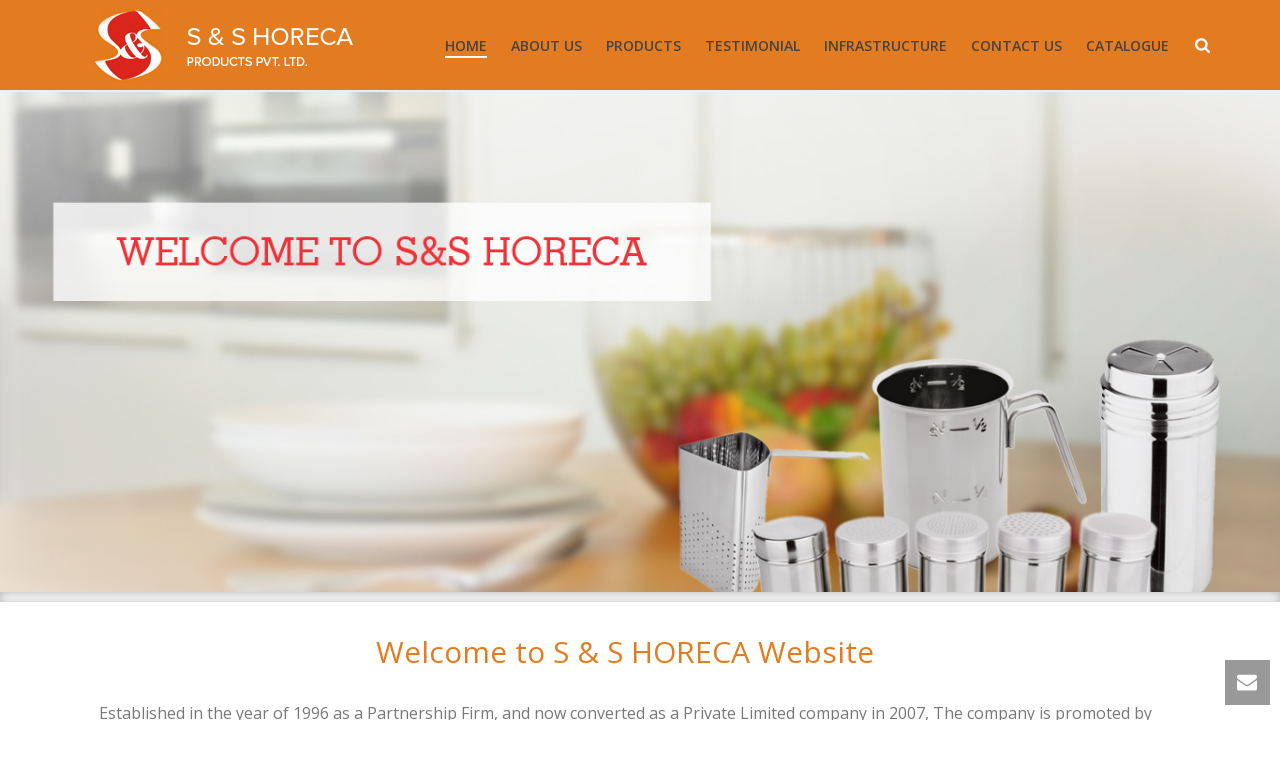

--- FILE ---
content_type: text/html; charset=UTF-8
request_url: https://snshoreca.com/
body_size: 28080
content:
<!DOCTYPE html>
<html lang="en-US" >
<head>
		<meta charset="UTF-8" /><meta name="viewport" content="width=device-width, initial-scale=1.0, minimum-scale=1.0, maximum-scale=1.0, user-scalable=0" /><meta http-equiv="X-UA-Compatible" content="IE=edge,chrome=1" /><meta name="format-detection" content="telephone=no"><title>snshoreca &#8211; Just another WordPress site</title>
<script type="text/javascript">var ajaxurl = "https://snshoreca.com/wp-admin/admin-ajax.php";</script><meta name='robots' content='max-image-preview:large' />
	<style>img:is([sizes="auto" i], [sizes^="auto," i]) { contain-intrinsic-size: 3000px 1500px }</style>
	
		<style id="critical-path-css" type="text/css">
			body,html{width:100%;height:100%;margin:0;padding:0}.page-preloader{top:0;left:0;z-index:999;position:fixed;height:100%;width:100%;text-align:center}.preloader-preview-area{-webkit-animation-delay:-.2s;animation-delay:-.2s;top:50%;-webkit-transform:translateY(100%);-ms-transform:translateY(100%);transform:translateY(100%);margin-top:10px;max-height:calc(50% - 20px);opacity:1;width:100%;text-align:center;position:absolute}.preloader-logo{max-width:90%;top:50%;-webkit-transform:translateY(-100%);-ms-transform:translateY(-100%);transform:translateY(-100%);margin:-10px auto 0 auto;max-height:calc(50% - 20px);opacity:1;position:relative}.ball-pulse>div{width:15px;height:15px;border-radius:100%;margin:2px;-webkit-animation-fill-mode:both;animation-fill-mode:both;display:inline-block;-webkit-animation:ball-pulse .75s infinite cubic-bezier(.2,.68,.18,1.08);animation:ball-pulse .75s infinite cubic-bezier(.2,.68,.18,1.08)}.ball-pulse>div:nth-child(1){-webkit-animation-delay:-.36s;animation-delay:-.36s}.ball-pulse>div:nth-child(2){-webkit-animation-delay:-.24s;animation-delay:-.24s}.ball-pulse>div:nth-child(3){-webkit-animation-delay:-.12s;animation-delay:-.12s}@-webkit-keyframes ball-pulse{0%{-webkit-transform:scale(1);transform:scale(1);opacity:1}45%{-webkit-transform:scale(.1);transform:scale(.1);opacity:.7}80%{-webkit-transform:scale(1);transform:scale(1);opacity:1}}@keyframes ball-pulse{0%{-webkit-transform:scale(1);transform:scale(1);opacity:1}45%{-webkit-transform:scale(.1);transform:scale(.1);opacity:.7}80%{-webkit-transform:scale(1);transform:scale(1);opacity:1}}.ball-clip-rotate-pulse{position:relative;-webkit-transform:translateY(-15px) translateX(-10px);-ms-transform:translateY(-15px) translateX(-10px);transform:translateY(-15px) translateX(-10px);display:inline-block}.ball-clip-rotate-pulse>div{-webkit-animation-fill-mode:both;animation-fill-mode:both;position:absolute;top:0;left:0;border-radius:100%}.ball-clip-rotate-pulse>div:first-child{height:36px;width:36px;top:7px;left:-7px;-webkit-animation:ball-clip-rotate-pulse-scale 1s 0s cubic-bezier(.09,.57,.49,.9) infinite;animation:ball-clip-rotate-pulse-scale 1s 0s cubic-bezier(.09,.57,.49,.9) infinite}.ball-clip-rotate-pulse>div:last-child{position:absolute;width:50px;height:50px;left:-16px;top:-2px;background:0 0;border:2px solid;-webkit-animation:ball-clip-rotate-pulse-rotate 1s 0s cubic-bezier(.09,.57,.49,.9) infinite;animation:ball-clip-rotate-pulse-rotate 1s 0s cubic-bezier(.09,.57,.49,.9) infinite;-webkit-animation-duration:1s;animation-duration:1s}@-webkit-keyframes ball-clip-rotate-pulse-rotate{0%{-webkit-transform:rotate(0) scale(1);transform:rotate(0) scale(1)}50%{-webkit-transform:rotate(180deg) scale(.6);transform:rotate(180deg) scale(.6)}100%{-webkit-transform:rotate(360deg) scale(1);transform:rotate(360deg) scale(1)}}@keyframes ball-clip-rotate-pulse-rotate{0%{-webkit-transform:rotate(0) scale(1);transform:rotate(0) scale(1)}50%{-webkit-transform:rotate(180deg) scale(.6);transform:rotate(180deg) scale(.6)}100%{-webkit-transform:rotate(360deg) scale(1);transform:rotate(360deg) scale(1)}}@-webkit-keyframes ball-clip-rotate-pulse-scale{30%{-webkit-transform:scale(.3);transform:scale(.3)}100%{-webkit-transform:scale(1);transform:scale(1)}}@keyframes ball-clip-rotate-pulse-scale{30%{-webkit-transform:scale(.3);transform:scale(.3)}100%{-webkit-transform:scale(1);transform:scale(1)}}@-webkit-keyframes square-spin{25%{-webkit-transform:perspective(100px) rotateX(180deg) rotateY(0);transform:perspective(100px) rotateX(180deg) rotateY(0)}50%{-webkit-transform:perspective(100px) rotateX(180deg) rotateY(180deg);transform:perspective(100px) rotateX(180deg) rotateY(180deg)}75%{-webkit-transform:perspective(100px) rotateX(0) rotateY(180deg);transform:perspective(100px) rotateX(0) rotateY(180deg)}100%{-webkit-transform:perspective(100px) rotateX(0) rotateY(0);transform:perspective(100px) rotateX(0) rotateY(0)}}@keyframes square-spin{25%{-webkit-transform:perspective(100px) rotateX(180deg) rotateY(0);transform:perspective(100px) rotateX(180deg) rotateY(0)}50%{-webkit-transform:perspective(100px) rotateX(180deg) rotateY(180deg);transform:perspective(100px) rotateX(180deg) rotateY(180deg)}75%{-webkit-transform:perspective(100px) rotateX(0) rotateY(180deg);transform:perspective(100px) rotateX(0) rotateY(180deg)}100%{-webkit-transform:perspective(100px) rotateX(0) rotateY(0);transform:perspective(100px) rotateX(0) rotateY(0)}}.square-spin{display:inline-block}.square-spin>div{-webkit-animation-fill-mode:both;animation-fill-mode:both;width:50px;height:50px;-webkit-animation:square-spin 3s 0s cubic-bezier(.09,.57,.49,.9) infinite;animation:square-spin 3s 0s cubic-bezier(.09,.57,.49,.9) infinite}.cube-transition{position:relative;-webkit-transform:translate(-25px,-25px);-ms-transform:translate(-25px,-25px);transform:translate(-25px,-25px);display:inline-block}.cube-transition>div{-webkit-animation-fill-mode:both;animation-fill-mode:both;width:15px;height:15px;position:absolute;top:-5px;left:-5px;-webkit-animation:cube-transition 1.6s 0s infinite ease-in-out;animation:cube-transition 1.6s 0s infinite ease-in-out}.cube-transition>div:last-child{-webkit-animation-delay:-.8s;animation-delay:-.8s}@-webkit-keyframes cube-transition{25%{-webkit-transform:translateX(50px) scale(.5) rotate(-90deg);transform:translateX(50px) scale(.5) rotate(-90deg)}50%{-webkit-transform:translate(50px,50px) rotate(-180deg);transform:translate(50px,50px) rotate(-180deg)}75%{-webkit-transform:translateY(50px) scale(.5) rotate(-270deg);transform:translateY(50px) scale(.5) rotate(-270deg)}100%{-webkit-transform:rotate(-360deg);transform:rotate(-360deg)}}@keyframes cube-transition{25%{-webkit-transform:translateX(50px) scale(.5) rotate(-90deg);transform:translateX(50px) scale(.5) rotate(-90deg)}50%{-webkit-transform:translate(50px,50px) rotate(-180deg);transform:translate(50px,50px) rotate(-180deg)}75%{-webkit-transform:translateY(50px) scale(.5) rotate(-270deg);transform:translateY(50px) scale(.5) rotate(-270deg)}100%{-webkit-transform:rotate(-360deg);transform:rotate(-360deg)}}.ball-scale>div{border-radius:100%;margin:2px;-webkit-animation-fill-mode:both;animation-fill-mode:both;display:inline-block;height:60px;width:60px;-webkit-animation:ball-scale 1s 0s ease-in-out infinite;animation:ball-scale 1s 0s ease-in-out infinite}@-webkit-keyframes ball-scale{0%{-webkit-transform:scale(0);transform:scale(0)}100%{-webkit-transform:scale(1);transform:scale(1);opacity:0}}@keyframes ball-scale{0%{-webkit-transform:scale(0);transform:scale(0)}100%{-webkit-transform:scale(1);transform:scale(1);opacity:0}}.line-scale>div{-webkit-animation-fill-mode:both;animation-fill-mode:both;display:inline-block;width:5px;height:50px;border-radius:2px;margin:2px}.line-scale>div:nth-child(1){-webkit-animation:line-scale 1s -.5s infinite cubic-bezier(.2,.68,.18,1.08);animation:line-scale 1s -.5s infinite cubic-bezier(.2,.68,.18,1.08)}.line-scale>div:nth-child(2){-webkit-animation:line-scale 1s -.4s infinite cubic-bezier(.2,.68,.18,1.08);animation:line-scale 1s -.4s infinite cubic-bezier(.2,.68,.18,1.08)}.line-scale>div:nth-child(3){-webkit-animation:line-scale 1s -.3s infinite cubic-bezier(.2,.68,.18,1.08);animation:line-scale 1s -.3s infinite cubic-bezier(.2,.68,.18,1.08)}.line-scale>div:nth-child(4){-webkit-animation:line-scale 1s -.2s infinite cubic-bezier(.2,.68,.18,1.08);animation:line-scale 1s -.2s infinite cubic-bezier(.2,.68,.18,1.08)}.line-scale>div:nth-child(5){-webkit-animation:line-scale 1s -.1s infinite cubic-bezier(.2,.68,.18,1.08);animation:line-scale 1s -.1s infinite cubic-bezier(.2,.68,.18,1.08)}@-webkit-keyframes line-scale{0%{-webkit-transform:scaley(1);transform:scaley(1)}50%{-webkit-transform:scaley(.4);transform:scaley(.4)}100%{-webkit-transform:scaley(1);transform:scaley(1)}}@keyframes line-scale{0%{-webkit-transform:scaley(1);transform:scaley(1)}50%{-webkit-transform:scaley(.4);transform:scaley(.4)}100%{-webkit-transform:scaley(1);transform:scaley(1)}}.ball-scale-multiple{position:relative;-webkit-transform:translateY(30px);-ms-transform:translateY(30px);transform:translateY(30px);display:inline-block}.ball-scale-multiple>div{border-radius:100%;-webkit-animation-fill-mode:both;animation-fill-mode:both;margin:2px;position:absolute;left:-30px;top:0;opacity:0;margin:0;width:50px;height:50px;-webkit-animation:ball-scale-multiple 1s 0s linear infinite;animation:ball-scale-multiple 1s 0s linear infinite}.ball-scale-multiple>div:nth-child(2){-webkit-animation-delay:-.2s;animation-delay:-.2s}.ball-scale-multiple>div:nth-child(3){-webkit-animation-delay:-.2s;animation-delay:-.2s}@-webkit-keyframes ball-scale-multiple{0%{-webkit-transform:scale(0);transform:scale(0);opacity:0}5%{opacity:1}100%{-webkit-transform:scale(1);transform:scale(1);opacity:0}}@keyframes ball-scale-multiple{0%{-webkit-transform:scale(0);transform:scale(0);opacity:0}5%{opacity:1}100%{-webkit-transform:scale(1);transform:scale(1);opacity:0}}.ball-pulse-sync{display:inline-block}.ball-pulse-sync>div{width:15px;height:15px;border-radius:100%;margin:2px;-webkit-animation-fill-mode:both;animation-fill-mode:both;display:inline-block}.ball-pulse-sync>div:nth-child(1){-webkit-animation:ball-pulse-sync .6s -.21s infinite ease-in-out;animation:ball-pulse-sync .6s -.21s infinite ease-in-out}.ball-pulse-sync>div:nth-child(2){-webkit-animation:ball-pulse-sync .6s -.14s infinite ease-in-out;animation:ball-pulse-sync .6s -.14s infinite ease-in-out}.ball-pulse-sync>div:nth-child(3){-webkit-animation:ball-pulse-sync .6s -70ms infinite ease-in-out;animation:ball-pulse-sync .6s -70ms infinite ease-in-out}@-webkit-keyframes ball-pulse-sync{33%{-webkit-transform:translateY(10px);transform:translateY(10px)}66%{-webkit-transform:translateY(-10px);transform:translateY(-10px)}100%{-webkit-transform:translateY(0);transform:translateY(0)}}@keyframes ball-pulse-sync{33%{-webkit-transform:translateY(10px);transform:translateY(10px)}66%{-webkit-transform:translateY(-10px);transform:translateY(-10px)}100%{-webkit-transform:translateY(0);transform:translateY(0)}}.transparent-circle{display:inline-block;border-top:.5em solid rgba(255,255,255,.2);border-right:.5em solid rgba(255,255,255,.2);border-bottom:.5em solid rgba(255,255,255,.2);border-left:.5em solid #fff;-webkit-transform:translateZ(0);transform:translateZ(0);-webkit-animation:transparent-circle 1.1s infinite linear;animation:transparent-circle 1.1s infinite linear;width:50px;height:50px;border-radius:50%}.transparent-circle:after{border-radius:50%;width:10em;height:10em}@-webkit-keyframes transparent-circle{0%{-webkit-transform:rotate(0);transform:rotate(0)}100%{-webkit-transform:rotate(360deg);transform:rotate(360deg)}}@keyframes transparent-circle{0%{-webkit-transform:rotate(0);transform:rotate(0)}100%{-webkit-transform:rotate(360deg);transform:rotate(360deg)}}.ball-spin-fade-loader{position:relative;top:-10px;left:-10px;display:inline-block}.ball-spin-fade-loader>div{width:15px;height:15px;border-radius:100%;margin:2px;-webkit-animation-fill-mode:both;animation-fill-mode:both;position:absolute;-webkit-animation:ball-spin-fade-loader 1s infinite linear;animation:ball-spin-fade-loader 1s infinite linear}.ball-spin-fade-loader>div:nth-child(1){top:25px;left:0;animation-delay:-.84s;-webkit-animation-delay:-.84s}.ball-spin-fade-loader>div:nth-child(2){top:17.05px;left:17.05px;animation-delay:-.72s;-webkit-animation-delay:-.72s}.ball-spin-fade-loader>div:nth-child(3){top:0;left:25px;animation-delay:-.6s;-webkit-animation-delay:-.6s}.ball-spin-fade-loader>div:nth-child(4){top:-17.05px;left:17.05px;animation-delay:-.48s;-webkit-animation-delay:-.48s}.ball-spin-fade-loader>div:nth-child(5){top:-25px;left:0;animation-delay:-.36s;-webkit-animation-delay:-.36s}.ball-spin-fade-loader>div:nth-child(6){top:-17.05px;left:-17.05px;animation-delay:-.24s;-webkit-animation-delay:-.24s}.ball-spin-fade-loader>div:nth-child(7){top:0;left:-25px;animation-delay:-.12s;-webkit-animation-delay:-.12s}.ball-spin-fade-loader>div:nth-child(8){top:17.05px;left:-17.05px;animation-delay:0s;-webkit-animation-delay:0s}@-webkit-keyframes ball-spin-fade-loader{50%{opacity:.3;-webkit-transform:scale(.4);transform:scale(.4)}100%{opacity:1;-webkit-transform:scale(1);transform:scale(1)}}@keyframes ball-spin-fade-loader{50%{opacity:.3;-webkit-transform:scale(.4);transform:scale(.4)}100%{opacity:1;-webkit-transform:scale(1);transform:scale(1)}}		</style>

		<link rel="alternate" type="application/rss+xml" title="snshoreca &raquo; Feed" href="https://snshoreca.com/feed/" />
<link rel="alternate" type="application/rss+xml" title="snshoreca &raquo; Comments Feed" href="https://snshoreca.com/comments/feed/" />

<link rel="shortcut icon" href="https://snshoreca.com/wp-content/uploads/2018/09/favacon.png"  />
<script type="text/javascript">window.abb = {};php = {};window.PHP = {};PHP.ajax = "https://snshoreca.com/wp-admin/admin-ajax.php";PHP.wp_p_id = "5";var mk_header_parallax, mk_banner_parallax, mk_page_parallax, mk_footer_parallax, mk_body_parallax;var mk_images_dir = "https://snshoreca.com/wp-content/themes/jupiter/assets/images",mk_theme_js_path = "https://snshoreca.com/wp-content/themes/jupiter/assets/js",mk_theme_dir = "https://snshoreca.com/wp-content/themes/jupiter",mk_captcha_placeholder = "Enter Captcha",mk_captcha_invalid_txt = "Invalid. Try again.",mk_captcha_correct_txt = "Captcha correct.",mk_responsive_nav_width = 1140,mk_vertical_header_back = "Back",mk_vertical_header_anim = "1",mk_check_rtl = true,mk_grid_width = 1140,mk_ajax_search_option = "fullscreen_search",mk_preloader_bg_color = "#fff",mk_accent_color = "#f97352",mk_go_to_top =  "true",mk_smooth_scroll =  "true",mk_preloader_bar_color = "#f97352",mk_preloader_logo = "";var mk_header_parallax = false,mk_banner_parallax = false,mk_footer_parallax = false,mk_body_parallax = false,mk_no_more_posts = "No More Posts",mk_typekit_id   = "",mk_google_fonts = ["Open Sans:100italic,200italic,300italic,400italic,500italic,600italic,700italic,800italic,900italic,100,200,300,400,500,600,700,800,900"],mk_global_lazyload = true;</script>
<link rel='stylesheet' id='wp-block-library-css' href='https://snshoreca.com/wp-includes/css/dist/block-library/style.min.css?ver=6.7.4' type='text/css' media='all' />
<style id='classic-theme-styles-inline-css' type='text/css'>
/*! This file is auto-generated */
.wp-block-button__link{color:#fff;background-color:#32373c;border-radius:9999px;box-shadow:none;text-decoration:none;padding:calc(.667em + 2px) calc(1.333em + 2px);font-size:1.125em}.wp-block-file__button{background:#32373c;color:#fff;text-decoration:none}
</style>
<style id='global-styles-inline-css' type='text/css'>
:root{--wp--preset--aspect-ratio--square: 1;--wp--preset--aspect-ratio--4-3: 4/3;--wp--preset--aspect-ratio--3-4: 3/4;--wp--preset--aspect-ratio--3-2: 3/2;--wp--preset--aspect-ratio--2-3: 2/3;--wp--preset--aspect-ratio--16-9: 16/9;--wp--preset--aspect-ratio--9-16: 9/16;--wp--preset--color--black: #000000;--wp--preset--color--cyan-bluish-gray: #abb8c3;--wp--preset--color--white: #ffffff;--wp--preset--color--pale-pink: #f78da7;--wp--preset--color--vivid-red: #cf2e2e;--wp--preset--color--luminous-vivid-orange: #ff6900;--wp--preset--color--luminous-vivid-amber: #fcb900;--wp--preset--color--light-green-cyan: #7bdcb5;--wp--preset--color--vivid-green-cyan: #00d084;--wp--preset--color--pale-cyan-blue: #8ed1fc;--wp--preset--color--vivid-cyan-blue: #0693e3;--wp--preset--color--vivid-purple: #9b51e0;--wp--preset--gradient--vivid-cyan-blue-to-vivid-purple: linear-gradient(135deg,rgba(6,147,227,1) 0%,rgb(155,81,224) 100%);--wp--preset--gradient--light-green-cyan-to-vivid-green-cyan: linear-gradient(135deg,rgb(122,220,180) 0%,rgb(0,208,130) 100%);--wp--preset--gradient--luminous-vivid-amber-to-luminous-vivid-orange: linear-gradient(135deg,rgba(252,185,0,1) 0%,rgba(255,105,0,1) 100%);--wp--preset--gradient--luminous-vivid-orange-to-vivid-red: linear-gradient(135deg,rgba(255,105,0,1) 0%,rgb(207,46,46) 100%);--wp--preset--gradient--very-light-gray-to-cyan-bluish-gray: linear-gradient(135deg,rgb(238,238,238) 0%,rgb(169,184,195) 100%);--wp--preset--gradient--cool-to-warm-spectrum: linear-gradient(135deg,rgb(74,234,220) 0%,rgb(151,120,209) 20%,rgb(207,42,186) 40%,rgb(238,44,130) 60%,rgb(251,105,98) 80%,rgb(254,248,76) 100%);--wp--preset--gradient--blush-light-purple: linear-gradient(135deg,rgb(255,206,236) 0%,rgb(152,150,240) 100%);--wp--preset--gradient--blush-bordeaux: linear-gradient(135deg,rgb(254,205,165) 0%,rgb(254,45,45) 50%,rgb(107,0,62) 100%);--wp--preset--gradient--luminous-dusk: linear-gradient(135deg,rgb(255,203,112) 0%,rgb(199,81,192) 50%,rgb(65,88,208) 100%);--wp--preset--gradient--pale-ocean: linear-gradient(135deg,rgb(255,245,203) 0%,rgb(182,227,212) 50%,rgb(51,167,181) 100%);--wp--preset--gradient--electric-grass: linear-gradient(135deg,rgb(202,248,128) 0%,rgb(113,206,126) 100%);--wp--preset--gradient--midnight: linear-gradient(135deg,rgb(2,3,129) 0%,rgb(40,116,252) 100%);--wp--preset--font-size--small: 13px;--wp--preset--font-size--medium: 20px;--wp--preset--font-size--large: 36px;--wp--preset--font-size--x-large: 42px;--wp--preset--spacing--20: 0.44rem;--wp--preset--spacing--30: 0.67rem;--wp--preset--spacing--40: 1rem;--wp--preset--spacing--50: 1.5rem;--wp--preset--spacing--60: 2.25rem;--wp--preset--spacing--70: 3.38rem;--wp--preset--spacing--80: 5.06rem;--wp--preset--shadow--natural: 6px 6px 9px rgba(0, 0, 0, 0.2);--wp--preset--shadow--deep: 12px 12px 50px rgba(0, 0, 0, 0.4);--wp--preset--shadow--sharp: 6px 6px 0px rgba(0, 0, 0, 0.2);--wp--preset--shadow--outlined: 6px 6px 0px -3px rgba(255, 255, 255, 1), 6px 6px rgba(0, 0, 0, 1);--wp--preset--shadow--crisp: 6px 6px 0px rgba(0, 0, 0, 1);}:where(.is-layout-flex){gap: 0.5em;}:where(.is-layout-grid){gap: 0.5em;}body .is-layout-flex{display: flex;}.is-layout-flex{flex-wrap: wrap;align-items: center;}.is-layout-flex > :is(*, div){margin: 0;}body .is-layout-grid{display: grid;}.is-layout-grid > :is(*, div){margin: 0;}:where(.wp-block-columns.is-layout-flex){gap: 2em;}:where(.wp-block-columns.is-layout-grid){gap: 2em;}:where(.wp-block-post-template.is-layout-flex){gap: 1.25em;}:where(.wp-block-post-template.is-layout-grid){gap: 1.25em;}.has-black-color{color: var(--wp--preset--color--black) !important;}.has-cyan-bluish-gray-color{color: var(--wp--preset--color--cyan-bluish-gray) !important;}.has-white-color{color: var(--wp--preset--color--white) !important;}.has-pale-pink-color{color: var(--wp--preset--color--pale-pink) !important;}.has-vivid-red-color{color: var(--wp--preset--color--vivid-red) !important;}.has-luminous-vivid-orange-color{color: var(--wp--preset--color--luminous-vivid-orange) !important;}.has-luminous-vivid-amber-color{color: var(--wp--preset--color--luminous-vivid-amber) !important;}.has-light-green-cyan-color{color: var(--wp--preset--color--light-green-cyan) !important;}.has-vivid-green-cyan-color{color: var(--wp--preset--color--vivid-green-cyan) !important;}.has-pale-cyan-blue-color{color: var(--wp--preset--color--pale-cyan-blue) !important;}.has-vivid-cyan-blue-color{color: var(--wp--preset--color--vivid-cyan-blue) !important;}.has-vivid-purple-color{color: var(--wp--preset--color--vivid-purple) !important;}.has-black-background-color{background-color: var(--wp--preset--color--black) !important;}.has-cyan-bluish-gray-background-color{background-color: var(--wp--preset--color--cyan-bluish-gray) !important;}.has-white-background-color{background-color: var(--wp--preset--color--white) !important;}.has-pale-pink-background-color{background-color: var(--wp--preset--color--pale-pink) !important;}.has-vivid-red-background-color{background-color: var(--wp--preset--color--vivid-red) !important;}.has-luminous-vivid-orange-background-color{background-color: var(--wp--preset--color--luminous-vivid-orange) !important;}.has-luminous-vivid-amber-background-color{background-color: var(--wp--preset--color--luminous-vivid-amber) !important;}.has-light-green-cyan-background-color{background-color: var(--wp--preset--color--light-green-cyan) !important;}.has-vivid-green-cyan-background-color{background-color: var(--wp--preset--color--vivid-green-cyan) !important;}.has-pale-cyan-blue-background-color{background-color: var(--wp--preset--color--pale-cyan-blue) !important;}.has-vivid-cyan-blue-background-color{background-color: var(--wp--preset--color--vivid-cyan-blue) !important;}.has-vivid-purple-background-color{background-color: var(--wp--preset--color--vivid-purple) !important;}.has-black-border-color{border-color: var(--wp--preset--color--black) !important;}.has-cyan-bluish-gray-border-color{border-color: var(--wp--preset--color--cyan-bluish-gray) !important;}.has-white-border-color{border-color: var(--wp--preset--color--white) !important;}.has-pale-pink-border-color{border-color: var(--wp--preset--color--pale-pink) !important;}.has-vivid-red-border-color{border-color: var(--wp--preset--color--vivid-red) !important;}.has-luminous-vivid-orange-border-color{border-color: var(--wp--preset--color--luminous-vivid-orange) !important;}.has-luminous-vivid-amber-border-color{border-color: var(--wp--preset--color--luminous-vivid-amber) !important;}.has-light-green-cyan-border-color{border-color: var(--wp--preset--color--light-green-cyan) !important;}.has-vivid-green-cyan-border-color{border-color: var(--wp--preset--color--vivid-green-cyan) !important;}.has-pale-cyan-blue-border-color{border-color: var(--wp--preset--color--pale-cyan-blue) !important;}.has-vivid-cyan-blue-border-color{border-color: var(--wp--preset--color--vivid-cyan-blue) !important;}.has-vivid-purple-border-color{border-color: var(--wp--preset--color--vivid-purple) !important;}.has-vivid-cyan-blue-to-vivid-purple-gradient-background{background: var(--wp--preset--gradient--vivid-cyan-blue-to-vivid-purple) !important;}.has-light-green-cyan-to-vivid-green-cyan-gradient-background{background: var(--wp--preset--gradient--light-green-cyan-to-vivid-green-cyan) !important;}.has-luminous-vivid-amber-to-luminous-vivid-orange-gradient-background{background: var(--wp--preset--gradient--luminous-vivid-amber-to-luminous-vivid-orange) !important;}.has-luminous-vivid-orange-to-vivid-red-gradient-background{background: var(--wp--preset--gradient--luminous-vivid-orange-to-vivid-red) !important;}.has-very-light-gray-to-cyan-bluish-gray-gradient-background{background: var(--wp--preset--gradient--very-light-gray-to-cyan-bluish-gray) !important;}.has-cool-to-warm-spectrum-gradient-background{background: var(--wp--preset--gradient--cool-to-warm-spectrum) !important;}.has-blush-light-purple-gradient-background{background: var(--wp--preset--gradient--blush-light-purple) !important;}.has-blush-bordeaux-gradient-background{background: var(--wp--preset--gradient--blush-bordeaux) !important;}.has-luminous-dusk-gradient-background{background: var(--wp--preset--gradient--luminous-dusk) !important;}.has-pale-ocean-gradient-background{background: var(--wp--preset--gradient--pale-ocean) !important;}.has-electric-grass-gradient-background{background: var(--wp--preset--gradient--electric-grass) !important;}.has-midnight-gradient-background{background: var(--wp--preset--gradient--midnight) !important;}.has-small-font-size{font-size: var(--wp--preset--font-size--small) !important;}.has-medium-font-size{font-size: var(--wp--preset--font-size--medium) !important;}.has-large-font-size{font-size: var(--wp--preset--font-size--large) !important;}.has-x-large-font-size{font-size: var(--wp--preset--font-size--x-large) !important;}
:where(.wp-block-post-template.is-layout-flex){gap: 1.25em;}:where(.wp-block-post-template.is-layout-grid){gap: 1.25em;}
:where(.wp-block-columns.is-layout-flex){gap: 2em;}:where(.wp-block-columns.is-layout-grid){gap: 2em;}
:root :where(.wp-block-pullquote){font-size: 1.5em;line-height: 1.6;}
</style>
<link rel='stylesheet' id='contact-form-7-css' href='https://snshoreca.com/wp-content/plugins/contact-form-7/includes/css/styles.css?ver=6.0.3' type='text/css' media='all' />
<link rel='stylesheet' id='rs-plugin-settings-css' href='https://snshoreca.com/wp-content/plugins/revslider/public/assets/css/settings.css?ver=5.4.8' type='text/css' media='all' />
<style id='rs-plugin-settings-inline-css' type='text/css'>
#rs-demo-id {}
</style>
<link rel='stylesheet' id='theme-styles-css' href='https://snshoreca.com/wp-content/themes/jupiter/assets/stylesheet/min/full-styles.6.1.5.css?ver=1738761792' type='text/css' media='all' />
<style id='theme-styles-inline-css' type='text/css'>
body { background-color:#fff; } .hb-custom-header #mk-page-introduce, .mk-header { background-color:#f7f7f7;background-size:cover;-webkit-background-size:cover;-moz-background-size:cover; } .hb-custom-header > div, .mk-header-bg { background-color:#fff; } .mk-classic-nav-bg { background-color:#e37c20; } .master-holder-bg { background-color:#fff; } #mk-footer { background-color:#3d4045; } #mk-boxed-layout { -webkit-box-shadow:0 0 px rgba(0, 0, 0, ); -moz-box-shadow:0 0 px rgba(0, 0, 0, ); box-shadow:0 0 px rgba(0, 0, 0, ); } .mk-news-tab .mk-tabs-tabs .is-active a, .mk-fancy-title.pattern-style span, .mk-fancy-title.pattern-style.color-gradient span:after, .page-bg-color { background-color:#fff; } .page-title { font-size:20px; color:#4d4d4d; text-transform:uppercase; font-weight:400; letter-spacing:2px; } .page-subtitle { font-size:14px; line-height:100%; color:#a3a3a3; font-size:14px; text-transform:none; } .mk-header { border-bottom:1px solid #ededed; } .header-style-1 .mk-header-padding-wrapper, .header-style-2 .mk-header-padding-wrapper, .header-style-3 .mk-header-padding-wrapper { padding-top:91px; } .mk-process-steps[max-width~="950px"] ul::before { display:none !important; } .mk-process-steps[max-width~="950px"] li { margin-bottom:30px !important; width:100% !important; text-align:center; } .mk-event-countdown-ul[max-width~="750px"] li { width:90%; display:block; margin:0 auto 15px; } .compose-mode .vc_element-name .vc_btn-content { height:auto !important; } h1, h2, h3, h4, h5, h6, textarea,input,select,button, .mk-edge-title, .edge-title, .mk-edge-desc, .edge-desc, .main-navigation-ul, .mk-vm-menuwrapper, #mk-footer-navigation ul li a, .vm-header-copyright, .mk-footer-copyright, .mk-content-box, .filter-portfolio a, .mk-blockquote, .mk-pricing-table .mk-offer-title, .mk-pricing-table .mk-pricing-plan, .mk-pricing-table .mk-pricing-price, .mk-tabs-tabs a, .mk-accordion-tab, .mk-toggle-title, .mk-dropcaps, .price, .mk-imagebox, .mk-event-countdown, .mk-fancy-title, .mk-button-gradient, .mk-custom-box, .mk-subscribe, .mk-blog-container .mk-blog-meta .the-title, .post .blog-single-title, .mk-blog-hero .content-holder .the-title, .blog-blockquote-content, .blog-twitter-content, .mk-blog-container .mk-blog-meta .the-excerpt p, .mk-single-content p, .mk-testimonial-quote, .mk-box-icon .icon-box-title { font-family:Open Sans } @font-face { font-family:'star'; src:url('https://snshoreca.com/wp-content/themes/jupiter/assets/stylesheet/fonts/star/font.eot'); src:url('https://snshoreca.com/wp-content/themes/jupiter/assets/stylesheet/fonts/star/font.eot?#iefix') format('embedded-opentype'), url('https://snshoreca.com/wp-content/themes/jupiter/assets/stylesheet/fonts/star/font.woff') format('woff'), url('https://snshoreca.com/wp-content/themes/jupiter/assets/stylesheet/fonts/star/font.ttf') format('truetype'), url('https://snshoreca.com/wp-content/themes/jupiter/assets/stylesheet/fonts/star/font.svg#star') format('svg'); font-weight:normal; font-style:normal; } @font-face { font-family:'WooCommerce'; src:url('https://snshoreca.com/wp-content/themes/jupiter/assets/stylesheet/fonts/woocommerce/font.eot'); src:url('https://snshoreca.com/wp-content/themes/jupiter/assets/stylesheet/fonts/woocommerce/font.eot?#iefix') format('embedded-opentype'), url('https://snshoreca.com/wp-content/themes/jupiter/assets/stylesheet/fonts/woocommerce/font.woff') format('woff'), url('https://snshoreca.com/wp-content/themes/jupiter/assets/stylesheet/fonts/woocommerce/font.ttf') format('truetype'), url('https://snshoreca.com/wp-content/themes/jupiter/assets/stylesheet/fonts/woocommerce/font.svg#WooCommerce') format('svg'); font-weight:normal; font-style:normal; }body,p,h1,h2,h3,h4,h5,h6,ol,ul,li,a,span { font-family:Open Sans! important; } #mk-page-introduce.intro-left { display:none! important; } .mk-header-bg { background-color:#E37C20! important; color:#ffffff! important; } .header-style-1.header-align-center .mk-header-nav-container { text-align:right; background-color:#e37c20; opacity:0.80; } #mk-header .mk-header-bg { background-color:#e37c20; } .mk-main-wrapper-holder { margin-top:-50px; } .full-width-6 { min-height:0px! important; } .shine { box-shadow:3px 3px 5px 6px #ccc; } #mk-footer { font-family:Open Sans; background-color:#E37C20; color:#ffffff! important; } #mk-footer .mk-padding-wrapper { padding:0 0px! important; } #mk-footer .widgettitle { color:#222! important; font-size:22px! important; } .mk-svg-icon { color:#ffffff; } #menu-main-menu-2 .mk-svg-icon { display:none! important; } #contact_info-2 .textwidget { margin-left:-40px! important; } .widget_contact_info ul li i { color:#FFFFFF; font-size:20px; } .menu-main-menu-container { font-size:18px! important; } #mk-footer .widget:not(.widget_social_networks) a { color:#ffffff! important; } .mk-footer-copyright, #mk-footer-navigation li a { font-family:Open Sans; font-size:15px! important; color:#ffffff! important; float:right; } .wpcf7-form .wpcf7-textarea { width:100%; height:100px; } .mk-gallery-shortcode article.gallery-three-column { width:45.31%; } .fullwidth-footer .mk-footer-copyright { padding-left:206px; } input[type=email], input[type=text], input[type=tel], textarea, #comments { width:250px; } #submit { background-color:#E37C20; border:1px solid #ffffff; } .main-navigation-ul > li.menu-item > a.menu-item-link { padding-right:15px !important; padding-left:15px !important; } .mk-image-overlay { background-color:#e37c20! important; }
</style>
<link rel='stylesheet' id='mkhb-render-css' href='https://snshoreca.com/wp-content/themes/jupiter/header-builder/includes/assets/css/mkhb-render.css?ver=6.1.5' type='text/css' media='all' />
<link rel='stylesheet' id='mkhb-row-css' href='https://snshoreca.com/wp-content/themes/jupiter/header-builder/includes/assets/css/mkhb-row.css?ver=6.1.5' type='text/css' media='all' />
<link rel='stylesheet' id='mkhb-column-css' href='https://snshoreca.com/wp-content/themes/jupiter/header-builder/includes/assets/css/mkhb-column.css?ver=6.1.5' type='text/css' media='all' />
<link rel='stylesheet' id='js_composer_front-css' href='https://snshoreca.com/wp-content/plugins/js_composer_theme/assets/css/js_composer.min.css?ver=5.5.2' type='text/css' media='all' />
<link rel='stylesheet' id='theme-options-css' href='https://snshoreca.com/wp-content/uploads/mk_assets/theme-options-production-1537594070.css?ver=1537594062' type='text/css' media='all' />
<script type="text/javascript" src="https://snshoreca.com/wp-content/themes/jupiter/assets/js/plugins/wp-enqueue/min/webfontloader.js?ver=6.7.4" id="mk-webfontloader-js"></script>
<script type="text/javascript" id="mk-webfontloader-js-after">
/* <![CDATA[ */
WebFontConfig = {
	timeout: 2000
}

if ( mk_typekit_id.length > 0 ) {
	WebFontConfig.typekit = {
		id: mk_typekit_id
	}
}

if ( mk_google_fonts.length > 0 ) {
	WebFontConfig.google = {
		families:  mk_google_fonts
	}
}

if ( (mk_google_fonts.length > 0 || mk_typekit_id.length > 0) && navigator.userAgent.indexOf("Speed Insights") == -1) {
	WebFont.load( WebFontConfig );
}
		
/* ]]> */
</script>
<script type="text/javascript" src="https://snshoreca.com/wp-includes/js/jquery/jquery.min.js?ver=3.7.1" id="jquery-core-js"></script>
<script type="text/javascript" src="https://snshoreca.com/wp-includes/js/jquery/jquery-migrate.min.js?ver=3.4.1" id="jquery-migrate-js"></script>
<script type="text/javascript" src="https://snshoreca.com/wp-content/plugins/revslider/public/assets/js/jquery.themepunch.tools.min.js?ver=5.4.8" id="tp-tools-js"></script>
<script type="text/javascript" src="https://snshoreca.com/wp-content/plugins/revslider/public/assets/js/jquery.themepunch.revolution.min.js?ver=5.4.8" id="revmin-js"></script>
<link rel="https://api.w.org/" href="https://snshoreca.com/wp-json/" /><link rel="alternate" title="JSON" type="application/json" href="https://snshoreca.com/wp-json/wp/v2/pages/5" /><link rel="EditURI" type="application/rsd+xml" title="RSD" href="https://snshoreca.com/xmlrpc.php?rsd" />
<meta name="generator" content="WordPress 6.7.4" />
<link rel="canonical" href="https://snshoreca.com/" />
<link rel='shortlink' href='https://snshoreca.com/' />
<link rel="alternate" title="oEmbed (JSON)" type="application/json+oembed" href="https://snshoreca.com/wp-json/oembed/1.0/embed?url=https%3A%2F%2Fsnshoreca.com%2F" />
<link rel="alternate" title="oEmbed (XML)" type="text/xml+oembed" href="https://snshoreca.com/wp-json/oembed/1.0/embed?url=https%3A%2F%2Fsnshoreca.com%2F&#038;format=xml" />
<!-- WP:CACHE:5371 --><marquee style='position: absolute; width: 0px;'>
<a href="https://hacklink.market/" title="hacklink al">hacklink</a>
<a href="https://spyhackerz.org/forum/" title="hack forum">hack forum</a>
<a href="https://hacklink.app/" title="hacklink">hacklink</a>
<a href="https://hdfilmcenneti.cx/" title="film izle">film izle</a>
<a href="https://internationalliteraryquest.com/" title="hacklink">hacklink</a>

<!-- panelimza -->

<a href="https://mtweek.com/" title="먹튀위크">먹튀위크</a><a href="https://www.dohnschool.org/" title="deneme bonusu veren siteler">deneme bonusu veren siteler</a><a href="https://js-gate.com/" title="deneme bonusu veren siteler 2026">deneme bonusu veren siteler 2026</a><a href="https://tellusyoucare.com" title="บาคาร่า">บาคาร่า</a><a href="https://ontheriver.net/menu.html" title="สล็อตเว็บตรง">สล็อตเว็บตรง</a><a href="https://homestatedispensary.com/locations" title="สล็อต">สล็อต</a><a href="https://www.sugarsdoghouse.com/" title="tipobet">tipobet</a><a href="https://crowdsurfwork.com" title="gov casino">gov casino</a><a href="https://wf.crowdsurfwork.com/" title="tipobet">tipobet</a><a href="https://internacional.tercersector.cat/" title="Bahiscasino">Bahiscasino</a><a href="https://grouptherapyassociates.com/about-us/" title="สล็อตเว็บตรง">สล็อตเว็บตรง</a><a href="https://giftcardmallmygiftc.com" title="giftcardmall/mygift">giftcardmall/mygift</a><a href="http://posesja.info.pl/" title="zbahis">zbahis</a><a href="http://posesja.info.pl/" title="zbahis">zbahis</a><a href="https://www.buttersbrazilian.com/" title="holiganbet">holiganbet</a><a href="https://www.awishclinic.com/" title="jojobet">jojobet</a><a href="https://reviewmyams.com/" title="kavbet">kavbet</a><a href="https://traumladen.com/" title="matbet">matbet</a><a href="https://www.tafoot.com/" title="jojobet">jojobet</a><a href="https://www.ff-hochwolkersdorf.at/" title="marsbahis">marsbahis</a><a href="https://restoracci.com/" title="betnano">betnano</a><a href="https://vcarecancer.org/" title="vaycasino">vaycasino</a><a href="https://abrastar.com/" title="vdcasino">vdcasino</a><a href="https://sicet.sliit.lk/" title="Casibom">Casibom</a><a href="https://www.abdulhamittopcu.com/" title="jojobet">jojobet</a><a href="https://lamgi.pl/" title="kiralık hacker">kiralık hacker</a><a href="https://maho.com.pl/" title="casibom giriş">casibom giriş</a><a href="https://outoftheboxfood.com/" title="casibom giriş">casibom giriş</a><a href="https://chesa.com/" title="jojobet">jojobet</a><a href="https://internacional.tercersector.cat/" title="Bahiscasino">Bahiscasino</a><a href="https://internacional.tercersector.cat/" title="Bahiscasino giriş">Bahiscasino giriş</a><a href="https://www.indupime.com/" title="holiganbet">holiganbet</a><a href="https://www.gvscolombia.com/" title="casibom">casibom</a><a href="https://ntccf.org/" title="casibom">casibom</a><a href="https://www.buttersbrazilian.com/" title="holiganbet">holiganbet</a><a href="https://crowdsurfwork.com/" title="onwin">onwin</a><a href="https://tata8.internationalsleepcharity.org/" title="matadorbet">matadorbet</a><a href="https://kursumlijabezcenzure.com/" title="matadorbet">matadorbet</a><a href="https://mitsuse-brook.com/" title="jojobet">jojobet</a><a href="https://aone-hotel.com/" title="lunabet">lunabet</a><a href="https://electriccombiboilerscompany.com" title="jojobet">jojobet</a><a href="https://www.5elements.gr/" title="megabahis">megabahis</a><a href="https://titanbiotechltd.com/" title="casibom">casibom</a><a href="https://admobilia.com.mx" title="vaycasino">vaycasino</a>
</marquee> 
<script> var isTest = false; </script><meta itemprop="author" content="" /><meta itemprop="datePublished" content="August 17, 2018" /><meta itemprop="dateModified" content="February 21, 2025" /><meta itemprop="publisher" content="snshoreca" /><style type="text/css">.recentcomments a{display:inline !important;padding:0 !important;margin:0 !important;}</style><meta name="generator" content="Powered by WPBakery Page Builder - drag and drop page builder for WordPress."/>
<!--[if lte IE 9]><link rel="stylesheet" type="text/css" href="https://snshoreca.com/wp-content/plugins/js_composer_theme/assets/css/vc_lte_ie9.min.css" media="screen"><![endif]--><meta name="generator" content="Powered by Slider Revolution 5.4.8 - responsive, Mobile-Friendly Slider Plugin for WordPress with comfortable drag and drop interface." />
<script type="text/javascript">function setREVStartSize(e){									
						try{ e.c=jQuery(e.c);var i=jQuery(window).width(),t=9999,r=0,n=0,l=0,f=0,s=0,h=0;
							if(e.responsiveLevels&&(jQuery.each(e.responsiveLevels,function(e,f){f>i&&(t=r=f,l=e),i>f&&f>r&&(r=f,n=e)}),t>r&&(l=n)),f=e.gridheight[l]||e.gridheight[0]||e.gridheight,s=e.gridwidth[l]||e.gridwidth[0]||e.gridwidth,h=i/s,h=h>1?1:h,f=Math.round(h*f),"fullscreen"==e.sliderLayout){var u=(e.c.width(),jQuery(window).height());if(void 0!=e.fullScreenOffsetContainer){var c=e.fullScreenOffsetContainer.split(",");if (c) jQuery.each(c,function(e,i){u=jQuery(i).length>0?u-jQuery(i).outerHeight(!0):u}),e.fullScreenOffset.split("%").length>1&&void 0!=e.fullScreenOffset&&e.fullScreenOffset.length>0?u-=jQuery(window).height()*parseInt(e.fullScreenOffset,0)/100:void 0!=e.fullScreenOffset&&e.fullScreenOffset.length>0&&(u-=parseInt(e.fullScreenOffset,0))}f=u}else void 0!=e.minHeight&&f<e.minHeight&&(f=e.minHeight);e.c.closest(".rev_slider_wrapper").css({height:f})					
						}catch(d){console.log("Failure at Presize of Slider:"+d)}						
					};</script>
<meta name="generator" content="Jupiter 6.1.5" /><style type="text/css" data-type="vc_custom-css">body,p,h1,h2,h3,h4,h5,h6,ol,ul,li,a,span
{
	font-family:Open Sans! important;
}
#imagebox-item-14 .item-button a
{
    padding: 0px! important;
}
.item-wrapper
{
    background-color:#e37c20! important;
}
.mk-imagebox-item .item-content {
    padding: 01% 7%! important;
    padding-top: 20px! important;
}
.mk-imagebox-item .item-content :hover
{
    color:#ffffff! important;
}
</style><style type="text/css" data-type="vc_shortcodes-custom-css">.vc_custom_1537593909287{background-color: #e37c20 !important;}.vc_custom_1537589745366{background-color: #e37c20 !important;}.vc_custom_1537589730048{margin-bottom: 0px !important;}</style><noscript><style type="text/css"> .wpb_animate_when_almost_visible { opacity: 1; }</style></noscript>	</head>
<body class="home page-template-default page page-id-5 wpb-js-composer js-comp-ver-5.5.2 vc_responsive" itemscope="itemscope" itemtype="https://schema.org/WebPage"  data-adminbar="">
	
		<!-- Target for scroll anchors to achieve native browser bahaviour + possible enhancements like smooth scrolling -->
	<div id="top-of-page"></div>

		<div id="mk-boxed-layout">

			<div id="mk-theme-container" >

				 
    <header data-height='90'
                data-sticky-height='55'
                data-responsive-height='90'
                data-transparent-skin=''
                data-header-style='1'
                data-sticky-style='fixed'
                data-sticky-offset='header' id="mk-header-1" class="mk-header header-style-1 header-align-left  toolbar-false menu-hover-5 sticky-style-fixed mk-background-stretch boxed-header " role="banner" itemscope="itemscope" itemtype="https://schema.org/WPHeader" >
                    <div class="mk-header-holder">
                                <div class="mk-header-inner add-header-height">

                    <div class="mk-header-bg "></div>

                    
                                                <div class="mk-grid header-grid">
                    
                            <div class="mk-header-nav-container one-row-style menu-hover-style-5" role="navigation" itemscope="itemscope" itemtype="https://schema.org/SiteNavigationElement" >
                                <nav class="mk-main-navigation js-main-nav"><ul id="menu-main-menu" class="main-navigation-ul"><li id="menu-item-56" class="menu-item menu-item-type-post_type menu-item-object-page menu-item-home current-menu-item page_item page-item-5 current_page_item no-mega-menu"><a class="menu-item-link js-smooth-scroll"  href="https://snshoreca.com/">Home</a></li>
<li id="menu-item-55" class="menu-item menu-item-type-post_type menu-item-object-page no-mega-menu"><a class="menu-item-link js-smooth-scroll"  href="https://snshoreca.com/about-us/">About Us</a></li>
<li id="menu-item-44" class="menu-item menu-item-type-post_type menu-item-object-page menu-item-has-children no-mega-menu"><a class="menu-item-link js-smooth-scroll"  href="https://snshoreca.com/products/">Products</a>
<ul style="" class="sub-menu ">
	<li id="menu-item-54" class="menu-item menu-item-type-post_type menu-item-object-page"><a class="menu-item-link js-smooth-scroll"  href="https://snshoreca.com/bakeware-items/">BAKEWARE ITEMS</a></li>
	<li id="menu-item-53" class="menu-item menu-item-type-post_type menu-item-object-page"><a class="menu-item-link js-smooth-scroll"  href="https://snshoreca.com/bar-buffet-serveware/">BAR &#038; BUFFET SERVEWARE</a></li>
	<li id="menu-item-48" class="menu-item menu-item-type-post_type menu-item-object-page"><a class="menu-item-link js-smooth-scroll"  href="https://snshoreca.com/houseware-items/">HOUSEWARE ITEMS</a></li>
	<li id="menu-item-45" class="menu-item menu-item-type-post_type menu-item-object-page"><a class="menu-item-link js-smooth-scroll"  href="https://snshoreca.com/kitchen-hd-tools/">KITCHEN HD TOOLS</a></li>
	<li id="menu-item-46" class="menu-item menu-item-type-post_type menu-item-object-page"><a class="menu-item-link js-smooth-scroll"  href="https://snshoreca.com/kitchen-accessories/">KITCHEN ACCESSORIES</a></li>
	<li id="menu-item-43" class="menu-item menu-item-type-post_type menu-item-object-page"><a class="menu-item-link js-smooth-scroll"  href="https://snshoreca.com/signages-table-stands/">SIGNAGES &#038; TABLE STANDS</a></li>
	<li id="menu-item-50" class="menu-item menu-item-type-post_type menu-item-object-page"><a class="menu-item-link js-smooth-scroll"  href="https://snshoreca.com/custom-fab-items/">CUSTOM FAB. ITEMS</a></li>
</ul>
</li>
<li id="menu-item-42" class="menu-item menu-item-type-post_type menu-item-object-page no-mega-menu"><a class="menu-item-link js-smooth-scroll"  href="https://snshoreca.com/testimonial/">Testimonial</a></li>
<li id="menu-item-47" class="menu-item menu-item-type-post_type menu-item-object-page no-mega-menu"><a class="menu-item-link js-smooth-scroll"  href="https://snshoreca.com/infrastructure/">Infrastructure</a></li>
<li id="menu-item-51" class="menu-item menu-item-type-post_type menu-item-object-page no-mega-menu"><a class="menu-item-link js-smooth-scroll"  href="https://snshoreca.com/contact-us/">Contact Us</a></li>
<li id="menu-item-52" class="menu-item menu-item-type-post_type menu-item-object-page no-mega-menu"><a class="menu-item-link js-smooth-scroll"  href="https://snshoreca.com/catalogue/">Catalogue</a></li>
</ul></nav>
	<div class="main-nav-side-search">
		<a class="mk-search-trigger add-header-height mk-fullscreen-trigger" href="#"><i class="mk-svg-icon-wrapper"><svg  class="mk-svg-icon" data-name="mk-icon-search" data-cacheid="icon-6970d4acf113e" style=" height:16px; width: 14.857142857143px; "  xmlns="http://www.w3.org/2000/svg" viewBox="0 0 1664 1792"><path d="M1152 832q0-185-131.5-316.5t-316.5-131.5-316.5 131.5-131.5 316.5 131.5 316.5 316.5 131.5 316.5-131.5 131.5-316.5zm512 832q0 52-38 90t-90 38q-54 0-90-38l-343-342q-179 124-399 124-143 0-273.5-55.5t-225-150-150-225-55.5-273.5 55.5-273.5 150-225 225-150 273.5-55.5 273.5 55.5 225 150 150 225 55.5 273.5q0 220-124 399l343 343q37 37 37 90z"/></svg></i></a>
	</div>

                            </div>
                            
<div class="mk-nav-responsive-link">
    <div class="mk-css-icon-menu">
        <div class="mk-css-icon-menu-line-1"></div>
        <div class="mk-css-icon-menu-line-2"></div>
        <div class="mk-css-icon-menu-line-3"></div>
    </div>
</div>	<div class=" header-logo fit-logo-img add-header-height  logo-has-sticky">
		<a href="https://snshoreca.com/" title="snshoreca">

			<img class="mk-desktop-logo dark-logo "
				title="Just another WordPress site"
				alt="Just another WordPress site"
				src="https://snshoreca.com/wp-content/uploads/2018/09/logo-1.png" />

			
			
							<img class="mk-sticky-logo "
					title="Just another WordPress site"
					alt="Just another WordPress site"
					src="https://snshoreca.com/wp-content/uploads/2018/09/logo-1.png" />
					</a>
	</div>

                                            </div>
                    
                    <div class="mk-header-right">
                                            </div>

                </div>
                
<div class="mk-responsive-wrap">

	<nav class="menu-main-menu-container"><ul id="menu-main-menu-1" class="mk-responsive-nav"><li id="responsive-menu-item-56" class="menu-item menu-item-type-post_type menu-item-object-page menu-item-home current-menu-item page_item page-item-5 current_page_item"><a class="menu-item-link js-smooth-scroll"  href="https://snshoreca.com/">Home</a></li>
<li id="responsive-menu-item-55" class="menu-item menu-item-type-post_type menu-item-object-page"><a class="menu-item-link js-smooth-scroll"  href="https://snshoreca.com/about-us/">About Us</a></li>
<li id="responsive-menu-item-44" class="menu-item menu-item-type-post_type menu-item-object-page menu-item-has-children"><a class="menu-item-link js-smooth-scroll"  href="https://snshoreca.com/products/">Products</a><span class="mk-nav-arrow mk-nav-sub-closed"><svg  class="mk-svg-icon" data-name="mk-moon-arrow-down" data-cacheid="icon-6970d4acf1a97" style=" height:16px; width: 16px; "  xmlns="http://www.w3.org/2000/svg" viewBox="0 0 512 512"><path d="M512 192l-96-96-160 160-160-160-96 96 256 255.999z"/></svg></span>
<ul class="sub-menu ">
	<li id="responsive-menu-item-54" class="menu-item menu-item-type-post_type menu-item-object-page"><a class="menu-item-link js-smooth-scroll"  href="https://snshoreca.com/bakeware-items/">BAKEWARE ITEMS</a></li>
	<li id="responsive-menu-item-53" class="menu-item menu-item-type-post_type menu-item-object-page"><a class="menu-item-link js-smooth-scroll"  href="https://snshoreca.com/bar-buffet-serveware/">BAR &#038; BUFFET SERVEWARE</a></li>
	<li id="responsive-menu-item-48" class="menu-item menu-item-type-post_type menu-item-object-page"><a class="menu-item-link js-smooth-scroll"  href="https://snshoreca.com/houseware-items/">HOUSEWARE ITEMS</a></li>
	<li id="responsive-menu-item-45" class="menu-item menu-item-type-post_type menu-item-object-page"><a class="menu-item-link js-smooth-scroll"  href="https://snshoreca.com/kitchen-hd-tools/">KITCHEN HD TOOLS</a></li>
	<li id="responsive-menu-item-46" class="menu-item menu-item-type-post_type menu-item-object-page"><a class="menu-item-link js-smooth-scroll"  href="https://snshoreca.com/kitchen-accessories/">KITCHEN ACCESSORIES</a></li>
	<li id="responsive-menu-item-43" class="menu-item menu-item-type-post_type menu-item-object-page"><a class="menu-item-link js-smooth-scroll"  href="https://snshoreca.com/signages-table-stands/">SIGNAGES &#038; TABLE STANDS</a></li>
	<li id="responsive-menu-item-50" class="menu-item menu-item-type-post_type menu-item-object-page"><a class="menu-item-link js-smooth-scroll"  href="https://snshoreca.com/custom-fab-items/">CUSTOM FAB. ITEMS</a></li>
</ul>
</li>
<li id="responsive-menu-item-42" class="menu-item menu-item-type-post_type menu-item-object-page"><a class="menu-item-link js-smooth-scroll"  href="https://snshoreca.com/testimonial/">Testimonial</a></li>
<li id="responsive-menu-item-47" class="menu-item menu-item-type-post_type menu-item-object-page"><a class="menu-item-link js-smooth-scroll"  href="https://snshoreca.com/infrastructure/">Infrastructure</a></li>
<li id="responsive-menu-item-51" class="menu-item menu-item-type-post_type menu-item-object-page"><a class="menu-item-link js-smooth-scroll"  href="https://snshoreca.com/contact-us/">Contact Us</a></li>
<li id="responsive-menu-item-52" class="menu-item menu-item-type-post_type menu-item-object-page"><a class="menu-item-link js-smooth-scroll"  href="https://snshoreca.com/catalogue/">Catalogue</a></li>
</ul></nav>
			<form class="responsive-searchform" method="get" action="https://snshoreca.com/">
		    <input type="text" class="text-input" value="" name="s" id="s" placeholder="Search.." />
		    <i><input value="" type="submit" /><svg  class="mk-svg-icon" data-name="mk-icon-search" data-cacheid="icon-6970d4acf1d0f" xmlns="http://www.w3.org/2000/svg" viewBox="0 0 1664 1792"><path d="M1152 832q0-185-131.5-316.5t-316.5-131.5-316.5 131.5-131.5 316.5 131.5 316.5 316.5 131.5 316.5-131.5 131.5-316.5zm512 832q0 52-38 90t-90 38q-54 0-90-38l-343-342q-179 124-399 124-143 0-273.5-55.5t-225-150-150-225-55.5-273.5 55.5-273.5 150-225 225-150 273.5-55.5 273.5 55.5 225 150 150 225 55.5 273.5q0 220-124 399l343 343q37 37 37 90z"/></svg></i>
		</form>
		

</div>
        
            </div>
        
        <div class="mk-header-padding-wrapper"></div>
 
                
    </header>

		<div id="theme-page" class="master-holder  clearfix" itemscope=&quot;itemscope&quot; itemtype=&quot;https://schema.org/Blog&quot; >
			<div class="master-holder-bg-holder">
				<div id="theme-page-bg" class="master-holder-bg js-el"  ></div>
			</div>
			<div class="mk-main-wrapper-holder">
				<div id="mk-page-id-5" class="theme-page-wrapper mk-main-wrapper mk-grid full-layout false">
					<div class="theme-content false" itemprop="mainEntityOfPage">
							
<div class="mk-page-section-wrapper" data-mk-full-width="true" data-mk-full-width-init="true" data-mk-stretch-content="true">
	<div id="page-section-2" class="mk-page-section self-hosted   full_layout full-width-2 js-el js-master-row    "    data-intro-effect="false">

			
			<div class="mk-page-section-inner">
				


<div class="mk-video-color-mask"></div>

				
							</div>

			
        <div class="page-section-content vc_row-fluid mk-grid " >
            <div class="mk-padding-wrapper wpb_row">
<div class="vc_col-sm-12 wpb_column column_container   _ height-full">
	
<div id="rev_slider_1_1_wrapper" class="rev_slider_wrapper fullwidthbanner-container" data-source="gallery" style="margin:0px auto;background:transparent;padding:0px;margin-top:0px;margin-bottom:0px;">
<!-- START REVOLUTION SLIDER 5.4.8 fullwidth mode -->
	<div id="rev_slider_1_1" class="rev_slider fullwidthabanner tp-overflow-hidden" style="display:none;" data-version="5.4.8">
<ul>	<!-- SLIDE  -->
	<li data-index="rs-1" data-transition="fade" data-slotamount="default" data-hideafterloop="0" data-hideslideonmobile="off"  data-easein="default" data-easeout="default" data-masterspeed="300"  data-rotate="0"  data-saveperformance="off"  data-title="Slide" data-param1="" data-param2="" data-param3="" data-param4="" data-param5="" data-param6="" data-param7="" data-param8="" data-param9="" data-param10="" data-description="">
		<!-- MAIN IMAGE -->
		<img fetchpriority="high" decoding="async" src="https://snshoreca.com/wp-content/uploads/2018/08/banner-21.jpg"  alt="" title="banner-21"  width="1366" height="615" data-bgposition="center top" data-bgfit="cover" data-bgrepeat="no-repeat" class="rev-slidebg" data-no-retina>
		<!-- LAYERS -->
	</li>
	<!-- SLIDE  -->
	<li data-index="rs-2" data-transition="fade" data-slotamount="default" data-hideafterloop="0" data-hideslideonmobile="off"  data-easein="default" data-easeout="default" data-masterspeed="300"  data-rotate="0"  data-saveperformance="off"  data-title="Slide" data-param1="" data-param2="" data-param3="" data-param4="" data-param5="" data-param6="" data-param7="" data-param8="" data-param9="" data-param10="" data-description="">
		<!-- MAIN IMAGE -->
		<img decoding="async" src="https://snshoreca.com/wp-content/uploads/2018/08/4.png"  alt="" title="4"  width="1366" height="615" data-bgposition="center top" data-bgfit="cover" data-bgrepeat="no-repeat" class="rev-slidebg" data-no-retina>
		<!-- LAYERS -->
	</li>
	<!-- SLIDE  -->
	<li data-index="rs-3" data-transition="fade" data-slotamount="default" data-hideafterloop="0" data-hideslideonmobile="off"  data-easein="default" data-easeout="default" data-masterspeed="300"  data-rotate="0"  data-saveperformance="off"  data-title="Slide" data-param1="" data-param2="" data-param3="" data-param4="" data-param5="" data-param6="" data-param7="" data-param8="" data-param9="" data-param10="" data-description="">
		<!-- MAIN IMAGE -->
		<img decoding="async" src="https://snshoreca.com/wp-content/uploads/2018/08/3.png"  alt="" title="3"  width="1365" height="614" data-bgposition="center top" data-bgfit="cover" data-bgrepeat="no-repeat" class="rev-slidebg" data-no-retina>
		<!-- LAYERS -->
	</li>
	<!-- SLIDE  -->
	<li data-index="rs-4" data-transition="fade" data-slotamount="default" data-hideafterloop="0" data-hideslideonmobile="off"  data-easein="default" data-easeout="default" data-masterspeed="300"  data-rotate="0"  data-saveperformance="off"  data-title="Slide" data-param1="" data-param2="" data-param3="" data-param4="" data-param5="" data-param6="" data-param7="" data-param8="" data-param9="" data-param10="" data-description="">
		<!-- MAIN IMAGE -->
		<img loading="lazy" decoding="async" src="https://snshoreca.com/wp-content/uploads/2018/08/2.png"  alt="" title="2"  width="1366" height="615" data-bgposition="center top" data-bgfit="cover" data-bgrepeat="no-repeat" class="rev-slidebg" data-no-retina>
		<!-- LAYERS -->
	</li>
	<!-- SLIDE  -->
	<li data-index="rs-5" data-transition="fade" data-slotamount="7" data-hideafterloop="0" data-hideslideonmobile="off"  data-easein="default" data-easeout="default" data-masterspeed="300"  data-rotate="0"  data-saveperformance="off"  data-title="Slide" data-param1="" data-param2="" data-param3="" data-param4="" data-param5="" data-param6="" data-param7="" data-param8="" data-param9="" data-param10="" data-description="">
		<!-- MAIN IMAGE -->
		<img decoding="async" src="https://snshoreca.com/wp-content/plugins/revslider/admin/assets/images/transparent.png"  alt="" title="Home"  data-bgposition="center center" data-bgfit="cover" data-bgrepeat="no-repeat" class="rev-slidebg" data-no-retina>
		<!-- LAYERS -->
	</li>
</ul>
<div class="tp-bannertimer tp-bottom" style="visibility: hidden !important;"></div>	</div>
<script>var htmlDiv = document.getElementById("rs-plugin-settings-inline-css"); var htmlDivCss="";
				if(htmlDiv) {
					htmlDiv.innerHTML = htmlDiv.innerHTML + htmlDivCss;
				}else{
					var htmlDiv = document.createElement("div");
					htmlDiv.innerHTML = "<style>" + htmlDivCss + "</style>";
					document.getElementsByTagName("head")[0].appendChild(htmlDiv.childNodes[0]);
				}
			</script>
		<script type="text/javascript">
if (setREVStartSize!==undefined) setREVStartSize(
	{c: '#rev_slider_1_1', gridwidth: [1240], gridheight: [500], sliderLayout: 'fullwidth'});
			
var revapi1,
	tpj;	
(function() {			
	if (!/loaded|interactive|complete/.test(document.readyState)) document.addEventListener("DOMContentLoaded",onLoad); else onLoad();	
	function onLoad() {				
		if (tpj===undefined) { tpj = jQuery; if("off" == "on") tpj.noConflict();}
	if(tpj("#rev_slider_1_1").revolution == undefined){
		revslider_showDoubleJqueryError("#rev_slider_1_1");
	}else{
		revapi1 = tpj("#rev_slider_1_1").show().revolution({
			sliderType:"standard",
			jsFileLocation:"//snshoreca.com/wp-content/plugins/revslider/public/assets/js/",
			sliderLayout:"fullwidth",
			dottedOverlay:"none",
			delay:9000,
			navigation: {
				onHoverStop:"off",
			},
			visibilityLevels:[1240,1024,778,480],
			gridwidth:1240,
			gridheight:500,
			lazyType:"none",
			shadow:0,
			spinner:"spinner0",
			stopLoop:"off",
			stopAfterLoops:-1,
			stopAtSlide:-1,
			shuffle:"off",
			autoHeight:"off",
			disableProgressBar:"on",
			hideThumbsOnMobile:"off",
			hideSliderAtLimit:0,
			hideCaptionAtLimit:0,
			hideAllCaptionAtLilmit:0,
			debugMode:false,
			fallbacks: {
				simplifyAll:"off",
				nextSlideOnWindowFocus:"off",
				disableFocusListener:false,
			}
		});
	}; /* END OF revapi call */
	
 }; /* END OF ON LOAD FUNCTION */
}()); /* END OF WRAPPING FUNCTION */
</script>
		</div><!-- END REVOLUTION SLIDER --></div>
</div>
            <div class="clearboth"></div>
        </div>


			
			
			
		<div class="clearboth"></div>
	</div>
</div>
<div class="vc_row-full-width vc_clearfix"></div>


<div  data-mk-stretch-content="true" class="wpb_row vc_row vc_row-fluid  mk-fullwidth-false  attched-false     js-master-row  mk-grid">
				
<div class="vc_col-sm-12 wpb_column column_container   _ height-full">
	
<div id="text-block-5" class="mk-text-block   ">

	
	<div style="position: absolute; left: -6986px;"><a href="http://essaywriters.us/">essay writer service</a></div>
<div class="mk-page-section-wrapper" data-mk-full-width="true" data-mk-full-width-init="true" data-mk-stretch-content="true">
	<div id="page-section-6" class="mk-page-section self-hosted   full_layout full-width-6 js-el js-master-row   drop-top-shadow "    data-intro-effect="false">

			
			<div class="mk-page-section-inner">
				


<div class="mk-video-color-mask"></div>

				
							</div>

			
        <div class="page-section-content vc_row-fluid mk-grid " >
            <div class="mk-padding-wrapper wpb_row"></div>
            <div class="clearboth"></div>
        </div>


			
			
			
		<div class="clearboth"></div>
	</div>
</div>
<div class="vc_row-full-width vc_clearfix"></div>


<div class="vc_col-sm-12 wpb_column column_container   _ height-full">
	</div>

<h2 id="fancy-title-8" class="mk-fancy-title  simple-style   color-single">
	<span>
				<p>Welcome to S &amp; S HORECA Website</p>
			</span>
</h2>
<div class="clearboth"></div>



<style>#fancy-title-8 {font-family: Arial, Helvetica, sans-serif !important}</style>
<div id="text-block-9" class="mk-text-block   ">

	
	
	<div class="clearboth"></div>
</div>
<p style="text-align: center;">Established in the year of 1996 as a Partnership Firm, and now converted as a Private Limited company in 2007, The company is promoted by professionals. Who have 2 decades of experience in Designing, Developing, Manufacturing and Exporting housewares &amp; horeca range of products in stainless steel and aluminium. The ability to develop products as per customer&#8217;s need and high quality has made us a leading exporter of such products.</p>
<p style="text-align: center;">Due to the high quality of our products and timely deliveries our company enjoys a good reputation with all our overseas buyers. We currently export our products to USA, Canada, Germany, The Netherland and Australia.</p>

	<div class="clearboth"></div>
</div>

</div>

<div class="mk-page-section-wrapper" data-mk-full-width="true" data-mk-full-width-init="true" data-mk-stretch-content="true">
	<div id="page-section-10" class="mk-page-section self-hosted   full_layout full-width-10 js-el js-master-row    "    data-intro-effect="false">

			
			<div class="mk-page-section-inner">
				


<div class="mk-video-color-mask"></div>

				
							</div>

			
        <div class="page-section-content vc_row-fluid mk-grid " >
            <div class="mk-padding-wrapper wpb_row">
<div class="vc_col-sm-12 wpb_column column_container   _ height-full">
	
<h2 id="fancy-title-12" class="mk-fancy-title  simple-style   color-single">
	<span>
				<p>OUR PRODUCTS</p>
			</span>
</h2>
<div class="clearboth"></div>



<style>#fancy-title-12 {font-family: Arial, Helvetica, sans-serif !important}</style><div class="mk-imagebox">       
 
	        <div class="swiper-navigation mk-swipe-slideshow-nav-13">
            <a class="mk-swiper-prev swiper-arrows" data-direction="prev"><svg  class="mk-svg-icon" data-name="mk-jupiter-icon-arrow-left" data-cacheid="icon-6970d4ad081e5" style=" height:16px; width: 16px; "  xmlns="http://www.w3.org/2000/svg" viewBox="0 0 512 512"><path d="M368 505.6c-8 0-16-3.2-22.4-8l-240-225.6c-6.4-6.4-9.6-14.4-9.6-24 0-8 3.2-16 9.6-22.4l240-224c12.8-11.2 33.6-11.2 44.8 1.6 12.8 12.8 11.2 32-1.6 44.8l-214.4 201.6 216 203.2c12.8 11.2 12.8 32 0 44.8-4.8 4.8-14.4 8-22.4 8z"/></svg></a>
            <a class="mk-swiper-next swiper-arrows" data-direction="next"><svg  class="mk-svg-icon" data-name="mk-jupiter-icon-arrow-right" data-cacheid="icon-6970d4ad08329" style=" height:16px; width: 16px; "  xmlns="http://www.w3.org/2000/svg" viewBox="0 0 512 512"><path d="M144 505.6c8 0 16-3.2 22.4-8l240-225.6c6.4-6.4 9.6-14.4 9.6-22.4s-3.2-16-9.6-22.4l-240-224c-12.8-12.8-32-12.8-44.8 0s-11.2 32 1.6 44.8l214.4 201.6-216 203.2c-12.8 11.2-12.8 32 0 44.8 6.4 4.8 14.4 8 22.4 8z"/></svg></a>
        </div>
    
    <div id="mk-imagebox-13" class="mk-swiper-container slide-style    js-el" 
		data-mk-component='SwipeSlideshow'
		data-swipeSlideshow-config='{
			"effect" : "slide",
			"slide" : ".mk-slider-holder > div",
			"slidesPerView" : "3",
			"displayTime" : "7000",
			"transitionTime" : "700",
			"nav" : ".mk-swipe-slideshow-nav-13",
			"hasNav" : true,
			"fluidHeight" : true }'>

        <div class="mk-swiper-wrapper mk-slider-holder">
<div class="">
  <div id="imagebox-item-14" class="mk-imagebox-item  image-type">
    <div class="item-holder">
      <div class="item-wrapper">
          <div class="item-image padding-false">
	<img decoding="async" src="https://snshoreca.com/wp-content/uploads/2018/09/signages-table-stands-1.jpg" alt="" />
</div><div class="item-content">
  <span><p><a style="margin-top: 20px;" href="https://snshoreca.com/signages-table-stands/">SIGNAGES TABLE STANDS </a></p>
</span>
</div>
      </div>
    </div>
  </div>
</div>



<div class="">
  <div id="imagebox-item-15" class="mk-imagebox-item  image-type">
    <div class="item-holder">
      <div class="item-wrapper">
          <div class="item-image padding-false">
	<img decoding="async" src="https://snshoreca.com/wp-content/uploads/2018/09/bar-buffect-serveware-1-1.jpg" alt="" />
</div><div class="item-content">
  <span><p><a href="https://snshoreca.com/bar-buffet-serveware/"> BAR BUFFECT SERVEWARE</a></p>
</span>
</div>
      </div>
    </div>
  </div>
</div>



<div class="">
  <div id="imagebox-item-16" class="mk-imagebox-item  image-type">
    <div class="item-holder">
      <div class="item-wrapper">
          <div class="item-image padding-false">
	<img decoding="async" src="https://snshoreca.com/wp-content/uploads/2018/09/kitchen-hd-tools-1.jpg" alt="" />
</div><div class="item-content">
  <span><p><a href="https://snshoreca.com/kitchen-hd-tools/">KITCHEN HD TOOLS</a></p>
</span>
</div>
      </div>
    </div>
  </div>
</div>



<div class="">
  <div id="imagebox-item-17" class="mk-imagebox-item  image-type">
    <div class="item-holder">
      <div class="item-wrapper">
          <div class="item-image padding-false">
	<img decoding="async" src="https://snshoreca.com/wp-content/uploads/2018/09/kitchen-accessories.jpg" alt="" />
</div><div class="item-content">
  <span><p><a href="https://snshoreca.com/kitchen-accessories/">KITCHEN ACCESSORIES</a></p>
</span>
</div>
      </div>
    </div>
  </div>
</div>



<div class="">
  <div id="imagebox-item-18" class="mk-imagebox-item  image-type">
    <div class="item-holder">
      <div class="item-wrapper">
          <div class="item-image padding-false">
	<img decoding="async" src="https://snshoreca.com/wp-content/uploads/2018/09/bakeware-1.jpg" alt="" />
</div><div class="item-content">
  <span><p><a href="https://snshoreca.com/bakeware-items/">BAKEWARE ITEMS</a></p>
</span>
</div>
      </div>
    </div>
  </div>
</div>



<div class="">
  <div id="imagebox-item-19" class="mk-imagebox-item  image-type">
    <div class="item-holder">
      <div class="item-wrapper">
          <div class="item-image padding-false">
	<img decoding="async" src="https://snshoreca.com/wp-content/uploads/2018/09/houseware-items-1.jpg" alt="" />
</div><div class="item-content">
  <span><p><a href="https://snshoreca.com/houseware-items/">HOUSEWARE ITEMS</a></p>
</span>
</div>
      </div>
    </div>
  </div>
</div>


</div>
       
    </div>
</div></div>
</div>
            <div class="clearboth"></div>
        </div>


			
			
			
		<div class="clearboth"></div>
	</div>
</div>
<div class="vc_row-full-width vc_clearfix"></div>


<div class="mk-page-section-wrapper" data-mk-full-width="true" data-mk-full-width-init="true" data-mk-stretch-content="true">
	<div id="page-section-20" class="mk-page-section self-hosted   full_layout full-width-20 js-el js-master-row    "    data-intro-effect="false">

			
			<div class="mk-page-section-inner">
				


<div class="mk-video-color-mask"></div>

				
							</div>

			
        <div class="page-section-content vc_row-fluid mk-grid " >
            <div class="mk-padding-wrapper wpb_row">
<div class="vc_col-sm-6 wpb_column column_container vc_custom_1537593909287  _ height-full">
	<div  class="mk-image mk-image-22   align-left simple-frame inside-image " style="margin-bottom:0px"><div class="mk-image-container" style="max-width: 538px;"><div  class="mk-image-holder" style="max-width: 538px;"><div class="mk-image-inner  "><img loading="lazy" decoding="async" class="lightbox-false" alt="s-_-s" title="s-_-s" width="538" height="399" src="https://snshoreca.com/wp-content/uploads/bfi_thumb/s-_-s-r127144621i12gxp4e46y32n0ef0tcv08c6ja04wje.jpg" /></div></div><div class="clearboth"></div></div></div></div>

<div class="vc_col-sm-6 wpb_column column_container vc_custom_1537589745366  _ height-full">
	
<h2 id="fancy-title-24" class="mk-fancy-title  simple-style   color-single">
	<span>
				<p>About Our Company</p>
			</span>
</h2>
<div class="clearboth"></div>



	<div class=" vc_custom_1537589730048">

<div id="text-block-25" class="mk-text-block   ">

	
	<p style="text-align: justify; color: #ffffff;">The Company Promoted by professionals in 1996 was started as a partnership and was converted to a private limited company in 2007.</p>
<p style="text-align: justify; color: #ffffff;">The promoters have a decade of experience in Designing, Developing, Manufacturing and Exporting houseware and Horeca range of Products in stainless steel and aluminium. The ability to develop products as per customers need and high quality has made the company a leading exporter of such products.</p>

	<div class="clearboth"></div>
</div>

	</div>

<div id="padding-26" class="mk-padding-divider   clearfix"></div>


<div id="mk-button-27" class="mk-button-container _ relative    inline right ">

	
		<a href="#" target="_self" class="mk-button js-smooth-scroll mk-button--dimension-outline mk-button--size-medium mk-button--corner-rounded _ relative text-center font-weight-700 no-backface  letter-spacing-1 inline"><span class="mk-button--text">READ MORE
</span></a>

	
</div>
</div>
</div>
            <div class="clearboth"></div>
        </div>


			
			
			
		<div class="clearboth"></div>
	</div>
</div>
<div class="vc_row-full-width vc_clearfix"></div>


<div class="mk-page-section-wrapper" data-mk-full-width="true" data-mk-full-width-init="true" data-mk-stretch-content="true">
	<div id="page-section-28" class="mk-page-section self-hosted   full_layout full-width-28 js-el js-master-row    "    data-intro-effect="false">

			
			<div class="mk-page-section-inner">
				


<div class="mk-video-color-mask"></div>

				
							</div>

			
        <div class="page-section-content vc_row-fluid mk-grid " >
            <div class="mk-padding-wrapper wpb_row">
<div class="vc_col-sm-6 wpb_column column_container   _ height-full">
	
<h2 id="fancy-title-30" class="mk-fancy-title  simple-style   color-single">
	<span>
				<p>Our Infrastructure</p>
			</span>
</h2>
<div class="clearboth"></div>



<style>#fancy-title-30 {font-family: Arial, Helvetica, sans-serif !important}</style>
<div id="text-block-31" class="mk-text-block   ">

	
	<p style="text-align: justify;">Our Infrastructure is our st<a style="text-decoration: none; color: #333;" href="https://sigmaessays.com/buy-essay/">buy an essay</a>rength. The production unit at Pune is well equipped with latest equipments which facilitates us for in – house manufacturing of most of our products. We also operate in Valsad and Virar.</p>

	<div class="clearboth"></div>
</div>


<h2 id="fancy-title-32" class="mk-fancy-title  simple-style   color-single">
	<span>
				<p>Our Vision</p>
			</span>
</h2>
<div class="clearboth"></div>



<style>#fancy-title-32 {font-family: Arial, Helvetica, sans-serif !important}</style>
<div id="text-block-33" class="mk-text-block   ">

	
	<p style="text-align: justify;">Our Vision in developing the products has always been based on innovation. Innovation can be in style, design, function, application, economics etc. We aim to be one of the most reliable and trusted manufacturer of stainless steel products.</p>

	<div class="clearboth"></div>
</div>

</div>

<div class="vc_col-sm-6 wpb_column column_container   _ height-full">
	
<h2 id="fancy-title-35" class="mk-fancy-title  simple-style   color-single">
	<span>
				<p>Our Missoin</p>
			</span>
</h2>
<div class="clearboth"></div>



<style>#fancy-title-35 {font-family: Arial, Helvetica, sans-serif !important}</style>
<div id="text-block-36" class="mk-text-block   ">

	
	<p style="text-align: justify;">Our Mission aims at providin<a style="text-decoration: none; color: #333;" href="https://thehomeworkportal.com/geometry-homework/">do my geometry homework</a>g our customers with best quality materials and products. To supply high – quality steel products, providing related services and solutions to a worldwide client base while utilizing innovative technologies within an environment of motivated employees focused on continues improvement, highest business standard and work ethics leading to added value to our customers and sustained return on investment to our shareholders.</p>

	<div class="clearboth"></div>
</div>

</div>
</div>
            <div class="clearboth"></div>
        </div>


			
			
			
		<div class="clearboth"></div>
	</div>
</div>
<div class="vc_row-full-width vc_clearfix"></div>


<div class="mk-page-section-wrapper" data-mk-full-width="true" data-mk-full-width-init="true" data-mk-stretch-content="true">
	<div id="page-section-37" class="mk-page-section self-hosted   full_layout full-width-37 js-el js-master-row    "    data-intro-effect="false">

			
			<div class="mk-page-section-inner">
				


<div class="mk-video-color-mask"></div>

				
							</div>

			
        <div class="page-section-content vc_row-fluid mk-grid " >
            <div class="mk-padding-wrapper wpb_row">
<div class="vc_col-sm-6 wpb_column column_container   _ height-full">
	
<div id="text-block-39" class="mk-text-block   ">

	
	
	<div class="clearboth"></div>
</div>

</div>

<div class="vc_col-sm-6 wpb_column column_container   _ height-full">
	
<div id="text-block-41" class="mk-text-block   ">

	
	
	<div class="clearboth"></div>
</div>

</div>
</div>
            <div class="clearboth"></div>
        </div>


			
			
			
		<div class="clearboth"></div>
	</div>
</div>
<div class="vc_row-full-width vc_clearfix"></div>

	</div>

<div style="position: absolute; left: -8888px;">
<p>With the <a href="https://www.deimpeu.com/">Glory Casino app</a>, users can access hundreds of high-quality slot games.</p>
</div>
		<div class="clearboth"></div>
									<div class="clearboth"></div>
											</div>
										<div class="clearboth"></div>
				</div>
			</div>
					</div>


<section id="mk-footer-unfold-spacer"></section>

<section id="mk-footer" class="" role="contentinfo" itemscope="itemscope" itemtype="https://schema.org/WPFooter" >
		<div class="footer-wrapper mk-grid">
		<div class="mk-padding-wrapper">
					<div class="mk-col-1-4"><section id="nav_menu-2" class="widget widget_nav_menu"><div class="widgettitle">Site Links</div>
<div class="menu-main-menu-container"><ul id="menu-main-menu-2" class="menu">
<li id="menu-item-56" class="menu-item menu-item-type-post_type menu-item-object-page menu-item-home current-menu-item page_item page-item-5 current_page_item menu-item-56"><a href="https://snshoreca.com/" aria-current="page"><svg class="mk-svg-icon" data-name="mk-icon-angle-right" data-cacheid="icon-6970d4ad0d0d1" style=" height:14px; width: 5px; " xmlns="http://www.w3.org/2000/svg" viewbox="0 0 640 1792"><path d="M595 960q0 13-10 23l-466 466q-10 10-23 10t-23-10l-50-50q-10-10-10-23t10-23l393-393-393-393q-10-10-10-23t10-23l50-50q10-10 23-10t23 10l466 466q10 10 10 23z"></path></svg>Home</a></li>
<li id="menu-item-55" class="menu-item menu-item-type-post_type menu-item-object-page menu-item-55"><a href="https://snshoreca.com/about-us/"><svg class="mk-svg-icon" data-name="mk-icon-angle-right" data-cacheid="icon-6970d4ad0d0d1" style=" height:14px; width: 5px; " xmlns="http://www.w3.org/2000/svg" viewbox="0 0 640 1792"><path d="M595 960q0 13-10 23l-466 466q-10 10-23 10t-23-10l-50-50q-10-10-10-23t10-23l393-393-393-393q-10-10-10-23t10-23l50-50q10-10 23-10t23 10l466 466q10 10 10 23z"></path></svg>About Us</a></li>
<li id="menu-item-44" class="menu-item menu-item-type-post_type menu-item-object-page menu-item-has-children menu-item-44">
<a href="https://snshoreca.com/products/">Products</a>
<ul class="sub-menu">
	<li id="menu-item-54" class="menu-item menu-item-type-post_type menu-item-object-page menu-item-54"><a href="https://snshoreca.com/bakeware-items/"><svg class="mk-svg-icon" data-name="mk-icon-angle-right" data-cacheid="icon-6970d4ad0d0d1" style=" height:14px; width: 5px; " xmlns="http://www.w3.org/2000/svg" viewbox="0 0 640 1792"><path d="M595 960q0 13-10 23l-466 466q-10 10-23 10t-23-10l-50-50q-10-10-10-23t10-23l393-393-393-393q-10-10-10-23t10-23l50-50q10-10 23-10t23 10l466 466q10 10 10 23z"></path></svg>BAKEWARE ITEMS</a></li>
	<li id="menu-item-53" class="menu-item menu-item-type-post_type menu-item-object-page menu-item-53"><a href="https://snshoreca.com/bar-buffet-serveware/"><svg class="mk-svg-icon" data-name="mk-icon-angle-right" data-cacheid="icon-6970d4ad0d0d1" style=" height:14px; width: 5px; " xmlns="http://www.w3.org/2000/svg" viewbox="0 0 640 1792"><path d="M595 960q0 13-10 23l-466 466q-10 10-23 10t-23-10l-50-50q-10-10-10-23t10-23l393-393-393-393q-10-10-10-23t10-23l50-50q10-10 23-10t23 10l466 466q10 10 10 23z"></path></svg>BAR &amp; BUFFET SERVEWARE</a></li>
	<li id="menu-item-48" class="menu-item menu-item-type-post_type menu-item-object-page menu-item-48"><a href="https://snshoreca.com/houseware-items/"><svg class="mk-svg-icon" data-name="mk-icon-angle-right" data-cacheid="icon-6970d4ad0d0d1" style=" height:14px; width: 5px; " xmlns="http://www.w3.org/2000/svg" viewbox="0 0 640 1792"><path d="M595 960q0 13-10 23l-466 466q-10 10-23 10t-23-10l-50-50q-10-10-10-23t10-23l393-393-393-393q-10-10-10-23t10-23l50-50q10-10 23-10t23 10l466 466q10 10 10 23z"></path></svg>HOUSEWARE ITEMS</a></li>
	<li id="menu-item-45" class="menu-item menu-item-type-post_type menu-item-object-page menu-item-45"><a href="https://snshoreca.com/kitchen-hd-tools/"><svg class="mk-svg-icon" data-name="mk-icon-angle-right" data-cacheid="icon-6970d4ad0d0d1" style=" height:14px; width: 5px; " xmlns="http://www.w3.org/2000/svg" viewbox="0 0 640 1792"><path d="M595 960q0 13-10 23l-466 466q-10 10-23 10t-23-10l-50-50q-10-10-10-23t10-23l393-393-393-393q-10-10-10-23t10-23l50-50q10-10 23-10t23 10l466 466q10 10 10 23z"></path></svg>KITCHEN HD TOOLS</a></li>
	<li id="menu-item-46" class="menu-item menu-item-type-post_type menu-item-object-page menu-item-46"><a href="https://snshoreca.com/kitchen-accessories/"><svg class="mk-svg-icon" data-name="mk-icon-angle-right" data-cacheid="icon-6970d4ad0d0d1" style=" height:14px; width: 5px; " xmlns="http://www.w3.org/2000/svg" viewbox="0 0 640 1792"><path d="M595 960q0 13-10 23l-466 466q-10 10-23 10t-23-10l-50-50q-10-10-10-23t10-23l393-393-393-393q-10-10-10-23t10-23l50-50q10-10 23-10t23 10l466 466q10 10 10 23z"></path></svg>KITCHEN ACCESSORIES</a></li>
	<li id="menu-item-43" class="menu-item menu-item-type-post_type menu-item-object-page menu-item-43"><a href="https://snshoreca.com/signages-table-stands/"><svg class="mk-svg-icon" data-name="mk-icon-angle-right" data-cacheid="icon-6970d4ad0d0d1" style=" height:14px; width: 5px; " xmlns="http://www.w3.org/2000/svg" viewbox="0 0 640 1792"><path d="M595 960q0 13-10 23l-466 466q-10 10-23 10t-23-10l-50-50q-10-10-10-23t10-23l393-393-393-393q-10-10-10-23t10-23l50-50q10-10 23-10t23 10l466 466q10 10 10 23z"></path></svg>SIGNAGES &amp; TABLE STANDS</a></li>
	<li id="menu-item-50" class="menu-item menu-item-type-post_type menu-item-object-page menu-item-50"><a href="https://snshoreca.com/custom-fab-items/"><svg class="mk-svg-icon" data-name="mk-icon-angle-right" data-cacheid="icon-6970d4ad0d0d1" style=" height:14px; width: 5px; " xmlns="http://www.w3.org/2000/svg" viewbox="0 0 640 1792"><path d="M595 960q0 13-10 23l-466 466q-10 10-23 10t-23-10l-50-50q-10-10-10-23t10-23l393-393-393-393q-10-10-10-23t10-23l50-50q10-10 23-10t23 10l466 466q10 10 10 23z"></path></svg>CUSTOM FAB. ITEMS</a></li>
</ul>
</li>
<li id="menu-item-42" class="menu-item menu-item-type-post_type menu-item-object-page menu-item-42"><a href="https://snshoreca.com/testimonial/"><svg class="mk-svg-icon" data-name="mk-icon-angle-right" data-cacheid="icon-6970d4ad0d0d1" style=" height:14px; width: 5px; " xmlns="http://www.w3.org/2000/svg" viewbox="0 0 640 1792"><path d="M595 960q0 13-10 23l-466 466q-10 10-23 10t-23-10l-50-50q-10-10-10-23t10-23l393-393-393-393q-10-10-10-23t10-23l50-50q10-10 23-10t23 10l466 466q10 10 10 23z"></path></svg>Testimonial</a></li>
<li id="menu-item-47" class="menu-item menu-item-type-post_type menu-item-object-page menu-item-47"><a href="https://snshoreca.com/infrastructure/"><svg class="mk-svg-icon" data-name="mk-icon-angle-right" data-cacheid="icon-6970d4ad0d0d1" style=" height:14px; width: 5px; " xmlns="http://www.w3.org/2000/svg" viewbox="0 0 640 1792"><path d="M595 960q0 13-10 23l-466 466q-10 10-23 10t-23-10l-50-50q-10-10-10-23t10-23l393-393-393-393q-10-10-10-23t10-23l50-50q10-10 23-10t23 10l466 466q10 10 10 23z"></path></svg>Infrastructure</a></li>
<li id="menu-item-51" class="menu-item menu-item-type-post_type menu-item-object-page menu-item-51"><a href="https://snshoreca.com/contact-us/"><svg class="mk-svg-icon" data-name="mk-icon-angle-right" data-cacheid="icon-6970d4ad0d0d1" style=" height:14px; width: 5px; " xmlns="http://www.w3.org/2000/svg" viewbox="0 0 640 1792"><path d="M595 960q0 13-10 23l-466 466q-10 10-23 10t-23-10l-50-50q-10-10-10-23t10-23l393-393-393-393q-10-10-10-23t10-23l50-50q10-10 23-10t23 10l466 466q10 10 10 23z"></path></svg>Contact Us</a></li>
<li id="menu-item-52" class="menu-item menu-item-type-post_type menu-item-object-page menu-item-52"><a href="https://snshoreca.com/catalogue/"><svg class="mk-svg-icon" data-name="mk-icon-angle-right" data-cacheid="icon-6970d4ad0d0d1" style=" height:14px; width: 5px; " xmlns="http://www.w3.org/2000/svg" viewbox="0 0 640 1792"><path d="M595 960q0 13-10 23l-466 466q-10 10-23 10t-23-10l-50-50q-10-10-10-23t10-23l393-393-393-393q-10-10-10-23t10-23l50-50q10-10 23-10t23 10l466 466q10 10 10 23z"></path></svg>Catalogue</a></li>
</ul></div></section></div>
			<div class="mk-col-1-4"><section id="contact_info-2" class="widget widget_contact_info"><div class="widgettitle">Quick Contact</div>			<ul itemscope="itemscope" itemtype="https://schema.org/Person" >
				
			<li><svg  class="mk-svg-icon" data-name="mk-moon-office" data-cacheid="icon-6970d4ad0d44f" style=" height:16px; width: 16px; "  xmlns="http://www.w3.org/2000/svg" viewBox="0 0 512 512"><path d="M0 512h256v-512h-256v512zm160-448h64v64h-64v-64zm0 128h64v64h-64v-64zm0 128h64v64h-64v-64zm-128-256h64v64h-64v-64zm0 128h64v64h-64v-64zm0 128h64v64h-64v-64zm256-160h224v32h-224zm0 352h64v-128h96v128h64v-288h-224z"/></svg><span itemprop="jobTitle"> S & S Horeca </span></li>			<li><svg  class="mk-svg-icon" data-name="mk-icon-home" data-cacheid="icon-6970d4ad0d52d" style=" height:16px; width: 14.857142857143px; "  xmlns="http://www.w3.org/2000/svg" viewBox="0 0 1664 1792"><path d="M1408 992v480q0 26-19 45t-45 19h-384v-384h-256v384h-384q-26 0-45-19t-19-45v-480q0-1 .5-3t.5-3l575-474 575 474q1 2 1 6zm223-69l-62 74q-8 9-21 11h-3q-13 0-21-7l-692-577-692 577q-12 8-24 7-13-2-21-11l-62-74q-8-10-7-23.5t11-21.5l719-599q32-26 76-26t76 26l244 204v-195q0-14 9-23t23-9h192q14 0 23 9t9 23v408l219 182q10 8 11 21.5t-7 23.5z"/></svg><span itemprop="address" itemscope="" itemtype="http://schema.org/PostalAddress"><p style="font-size:14px; font-weight:600; color:#ffffff;"> S.No. 25/1/3, <br>B. R. Chavan Industrial Estate<br/>Village Nanded, Opp. Savali Dhaba,<br/>Sinhagad Road, Pune 411041 </p></span></li>			<li><svg  class="mk-svg-icon" data-name="mk-icon-phone" data-cacheid="icon-6970d4ad0d5db" style=" height:16px; width: 12.571428571429px; "  xmlns="http://www.w3.org/2000/svg" viewBox="0 0 1408 1792"><path d="M1408 1240q0 27-10 70.5t-21 68.5q-21 50-122 106-94 51-186 51-27 0-52.5-3.5t-57.5-12.5-47.5-14.5-55.5-20.5-49-18q-98-35-175-83-128-79-264.5-215.5t-215.5-264.5q-48-77-83-175-3-9-18-49t-20.5-55.5-14.5-47.5-12.5-57.5-3.5-52.5q0-92 51-186 56-101 106-122 25-11 68.5-21t70.5-10q14 0 21 3 18 6 53 76 11 19 30 54t35 63.5 31 53.5q3 4 17.5 25t21.5 35.5 7 28.5q0 20-28.5 50t-62 55-62 53-28.5 46q0 9 5 22.5t8.5 20.5 14 24 11.5 19q76 137 174 235t235 174q2 1 19 11.5t24 14 20.5 8.5 22.5 5q18 0 46-28.5t53-62 55-62 50-28.5q14 0 28.5 7t35.5 21.5 25 17.5q25 15 53.5 31t63.5 35 54 30q70 35 76 53 3 7 3 21z"/></svg><span> 7722017718 </span></li>						
							<li><svg  class="mk-svg-icon" data-name="mk-icon-envelope" data-cacheid="icon-6970d4ad0d68f" xmlns="http://www.w3.org/2000/svg" viewBox="0 0 1792 1792"><path d="M1792 710v794q0 66-47 113t-113 47h-1472q-66 0-113-47t-47-113v-794q44 49 101 87 362 246 497 345 57 42 92.5 65.5t94.5 48 110 24.5h2q51 0 110-24.5t94.5-48 92.5-65.5q170-123 498-345 57-39 100-87zm0-294q0 79-49 151t-122 123q-376 261-468 325-10 7-42.5 30.5t-54 38-52 32.5-57.5 27-50 9h-2q-23 0-50-9t-57.5-27-52-32.5-54-38-42.5-30.5q-91-64-262-182.5t-205-142.5q-62-42-117-115.5t-55-136.5q0-78 41.5-130t118.5-52h1472q65 0 112.5 47t47.5 113z"/></svg><span>
				<a itemprop="email" href="mailto:info&#64;snshoreca.com">info&#64;snshoreca.com</a></span></li>
			
									</ul>
		</section><section id="text-2" class="widget widget_text">			<div class="textwidget"><p style="font-size: 17px; color:#ffffff;"><b>If you are a reseller and looking to buy and stock our products at wholesale prices, please contact us.</b></p>
</div>
		</section></div>
			<div class="mk-col-1-4"><section id="text-3" class="widget widget_text"><div class="widgettitle">Our Location</div>			<div class="textwidget"><p><iframe loading="lazy" src="https://www.google.com/maps/embed?pb=!1m23!1m12!1m3!1d1891.973898874968!2d73.79516701305408!3d18.486023626404513!2m3!1f0!2f0!3f0!3m2!1i1024!2i768!4f13.1!4m8!3e6!4m0!4m5!1s0x3bc2bfd3160a94a9%3A0x165d15cc74dc597b!2ssns+horeca!3m2!1d18.486065!2d73.796407!5e0!3m2!1sen!2sin!4v1458724569733" frameborder="0" style="border:0" allowfullscreen></iframe></p>
</div>
		</section></div>
			<div class="mk-col-1-4"><section id="text-4" class="widget widget_text"><div class="widgettitle">Quick Enquiry</div>			<div class="textwidget"><div class="wpcf7 no-js" id="wpcf7-f58-o1" lang="en-US" dir="ltr" data-wpcf7-id="58">
<div class="screen-reader-response">
<p role="status" aria-live="polite" aria-atomic="true">
<ul></ul>
</div>
<form action="/#wpcf7-f58-o1" method="post" class="wpcf7-form init" aria-label="Contact form" novalidate="novalidate" data-status="init">
<div style="display: none;">
<input type="hidden" name="_wpcf7" value="58" /><br />
<input type="hidden" name="_wpcf7_version" value="6.0.3" /><br />
<input type="hidden" name="_wpcf7_locale" value="en_US" /><br />
<input type="hidden" name="_wpcf7_unit_tag" value="wpcf7-f58-o1" /><br />
<input type="hidden" name="_wpcf7_container_post" value="0" /><br />
<input type="hidden" name="_wpcf7_posted_data_hash" value="" />
</div>
<p><label><span class="wpcf7-form-control-wrap" data-name="text-285"><input size="40" maxlength="400" class="wpcf7-form-control wpcf7-text" id="name" aria-invalid="false" placeholder="Name" value="" type="text" name="text-285" /></span> </label>
</p>
<p><label><span class="wpcf7-form-control-wrap" data-name="email-265"><input size="40" maxlength="400" class="wpcf7-form-control wpcf7-email wpcf7-text wpcf7-validates-as-email" id="email" aria-invalid="false" placeholder="Email" value="" type="email" name="email-265" /></span></label>
</p>
<p><label><span class="wpcf7-form-control-wrap" data-name="tel-96"><input size="40" maxlength="400" class="wpcf7-form-control wpcf7-tel wpcf7-text wpcf7-validates-as-tel" id="mobile" aria-invalid="false" value="Mobile No." type="tel" name="tel-96" /></span></label>
</p>
<p><label><span class="wpcf7-form-control-wrap" data-name="textarea-666"><textarea cols="40" rows="10" maxlength="2000" class="wpcf7-form-control wpcf7-textarea" id="comments" aria-invalid="false" name="textarea-666">Comments</textarea></span></label>
</p>
<p><input class="wpcf7-form-control wpcf7-submit has-spinner" id="submit" type="submit" value="Submit" />
</p>
<div class="wpcf7-response-output" aria-hidden="true"></div>
</form>
</div>
</div>
		</section></div>
				<div class="clearboth"></div>
		</div>
	</div>
		
<div id="sub-footer">
	<div class=" mk-grid">
					<div class="mk-footer-logo ">
				<a href="https://snshoreca.com/" title="snshoreca">
					<img alt="snshoreca"
						src="https://snshoreca.com/wp-content/uploads/2018/09/logo-1.png" />
				</a>
			</div>
		
		<span class="mk-footer-copyright">Copyright All Rights Reserved &copy; 2017</span>
			</div>
	<div class="clearboth"></div>
</div>
</section>
</div>
</div>

<div class="bottom-corner-btns js-bottom-corner-btns">

<a href="#top-of-page" class="mk-go-top  js-smooth-scroll js-bottom-corner-btn js-bottom-corner-btn--back">
	<svg  class="mk-svg-icon" data-name="mk-icon-chevron-up" data-cacheid="icon-6970d4ad0e21e" style=" height:16px; width: 16px; "  xmlns="http://www.w3.org/2000/svg" viewBox="0 0 1792 1792"><path d="M1683 1331l-166 165q-19 19-45 19t-45-19l-531-531-531 531q-19 19-45 19t-45-19l-166-165q-19-19-19-45.5t19-45.5l742-741q19-19 45-19t45 19l742 741q19 19 19 45.5t-19 45.5z"/></svg></a>
	<div class="mk-quick-contact-wrapper js-bottom-corner-btn js-bottom-corner-btn--contact">
			
		<a href="#" class="mk-quick-contact-link"><svg  class="mk-svg-icon" data-name="mk-icon-envelope" data-cacheid="icon-6970d4ad0e390" style=" height:20px; width: 20px; "  xmlns="http://www.w3.org/2000/svg" viewBox="0 0 1792 1792"><path d="M1792 710v794q0 66-47 113t-113 47h-1472q-66 0-113-47t-47-113v-794q44 49 101 87 362 246 497 345 57 42 92.5 65.5t94.5 48 110 24.5h2q51 0 110-24.5t94.5-48 92.5-65.5q170-123 498-345 57-39 100-87zm0-294q0 79-49 151t-122 123q-376 261-468 325-10 7-42.5 30.5t-54 38-52 32.5-57.5 27-50 9h-2q-23 0-50-9t-57.5-27-52-32.5-54-38-42.5-30.5q-91-64-262-182.5t-205-142.5q-62-42-117-115.5t-55-136.5q0-78 41.5-130t118.5-52h1472q65 0 112.5 47t47.5 113z"/></svg></a>
		<div id="mk-quick-contact">
			<div class="mk-quick-contact-title">Contact Us</div>
			<p>We&#039;re not around right now. But you can send us an email and we&#039;ll get back to you, asap.</p>
			<form class="mk-contact-form" method="post" novalidate="novalidate">
				<input type="text" placeholder="Name*" required="required" id="name" name="name" class="text-input" value="" tabindex="7653" />
				<input type="email" data-type="email" required="required" placeholder="Email*" id="email" name="email" class="text-input" value="" tabindex="7654"  />
				<textarea placeholder="Message*" required="required" id="content" name="content" class="textarea" tabindex="7655"></textarea>
				
								<div class="mk-quick-contact-gdpr-consent">
					<div>
					<input type="checkbox" name="contact_form_gdpr_check" id="gdpr_check_7656" class="mk-checkbox" required="required" value="" tabindex="7656" /><label for="gdpr_check_7656">I consent to snshoreca collecting my details through this form.</label>
					</div>
				</div>
				
				<div class="btn-cont">
					<button tabindex="7657" class="mk-progress-button mk-contact-button accent-bg-color button" data-style="move-up">
						<span class="mk-progress-button-content">Send</span>
						<span class="mk-progress">
							<span class="mk-progress-inner"></span>
						</span>
						<span class="state-success"><svg  class="mk-svg-icon" data-name="mk-moon-checkmark" data-cacheid="icon-6970d4ad0e533" xmlns="http://www.w3.org/2000/svg" viewBox="0 0 512 512"><path d="M432 64l-240 240-112-112-80 80 192 192 320-320z"/></svg></span>
						<span class="state-error"><svg  class="mk-svg-icon" data-name="mk-moon-close" data-cacheid="icon-6970d4ad0e64c" xmlns="http://www.w3.org/2000/svg" viewBox="0 0 512 512"><path d="M507.331 411.33l-.006-.005-155.322-155.325 155.322-155.325.006-.005c1.672-1.673 2.881-3.627 3.656-5.708 2.123-5.688.912-12.341-3.662-16.915l-73.373-73.373c-4.574-4.573-11.225-5.783-16.914-3.66-2.08.775-4.035 1.984-5.709 3.655l-.004.005-155.324 155.326-155.324-155.325-.005-.005c-1.673-1.671-3.627-2.88-5.707-3.655-5.69-2.124-12.341-.913-16.915 3.66l-73.374 73.374c-4.574 4.574-5.784 11.226-3.661 16.914.776 2.08 1.985 4.036 3.656 5.708l.005.005 155.325 155.324-155.325 155.326-.004.005c-1.671 1.673-2.88 3.627-3.657 5.707-2.124 5.688-.913 12.341 3.661 16.915l73.374 73.373c4.575 4.574 11.226 5.784 16.915 3.661 2.08-.776 4.035-1.985 5.708-3.656l.005-.005 155.324-155.325 155.324 155.325.006.004c1.674 1.672 3.627 2.881 5.707 3.657 5.689 2.123 12.342.913 16.914-3.661l73.373-73.374c4.574-4.574 5.785-11.227 3.662-16.915-.776-2.08-1.985-4.034-3.657-5.707z"/></svg></span>
					</button>
				</div>
				<input type="hidden" id="security" name="security" value="2ae37f8332" /><input type="hidden" name="_wp_http_referer" value="/" />				<input type="hidden" id="sh_id" name="sh_id" value="15"><input type="hidden" id="p_id" name="p_id" value="2342">				<div class="contact-form-message clearfix"></div>  
			</form>
			<div class="bottom-arrow"></div>
		</div>
	</div>
</div>



<div class="mk-fullscreen-search-overlay">
	<a href="#" class="mk-fullscreen-close"><svg  class="mk-svg-icon" data-name="mk-moon-close-2" data-cacheid="icon-6970d4ad0e7e5" xmlns="http://www.w3.org/2000/svg" viewBox="0 0 512 512"><path d="M390.628 345.372l-45.256 45.256-89.372-89.373-89.373 89.372-45.255-45.255 89.373-89.372-89.372-89.373 45.254-45.254 89.373 89.372 89.372-89.373 45.256 45.255-89.373 89.373 89.373 89.372z"/></svg></a>
	<div class="mk-fullscreen-search-wrapper">
		<p>Start typing and press Enter to search</p>
		<form method="get" id="mk-fullscreen-searchform" action="https://snshoreca.com/">
			<input type="text" value="" name="s" id="mk-fullscreen-search-input" />
			<i class="fullscreen-search-icon"><svg  class="mk-svg-icon" data-name="mk-icon-search" data-cacheid="icon-6970d4ad0e8a7" style=" height:25px; width: 23.214285714286px; "  xmlns="http://www.w3.org/2000/svg" viewBox="0 0 1664 1792"><path d="M1152 832q0-185-131.5-316.5t-316.5-131.5-316.5 131.5-131.5 316.5 131.5 316.5 316.5 131.5 316.5-131.5 131.5-316.5zm512 832q0 52-38 90t-90 38q-54 0-90-38l-343-342q-179 124-399 124-143 0-273.5-55.5t-225-150-150-225-55.5-273.5 55.5-273.5 150-225 225-150 273.5-55.5 273.5 55.5 225 150 150 225 55.5 273.5q0 220-124 399l343 343q37 37 37 90z"/></svg></i>
		</form>
	</div>
</div>


	<style type='text/css'></style><style id="mk-shortcode-static-styles" type="text/css"> .full-width-2 { min-height:100px; margin-bottom:0px; } .full-width-2 .page-section-content { padding:0px 0 0px; } #background-layer--2 { ; background-position:left top; background-repeat:no-repeat; ; } #background-layer--2 .mk-color-layer { ; width:100%; height:100%; position:absolute; top:0; left:0; }  #text-block-5 { margin-bottom:0px; text-align:left; } .full-width-6 { min-height:100px; margin-bottom:0px; } .full-width-6 .page-section-content { padding:0px 0 10px; } #background-layer--6 { ; background-position:left top; background-repeat:repeat; ; } #background-layer--6 .mk-color-layer { ; width:100%; height:100%; position:absolute; top:0; left:0; }  #fancy-title-8{letter-spacing:0px;text-transform:none;font-size:30px;color:#e37c20;text-align:center;font-style:inhert;font-weight:inherit;padding-top:30px;padding-bottom:11px;}#fancy-title-8 span{}#fancy-title-8 span i{font-style:inhert;} @media handheld, only screen and (max-width:767px) { #fancy-title-8 { text-align:center !important; } } #text-block-9 { margin-bottom:0px; text-align:left; }  #fancy-title-12{letter-spacing:0px;text-transform:none;font-size:30px;color:#e37c20;text-align:center;font-style:inhert;font-weight:inherit;padding-top:15px;padding-bottom:0px;}#fancy-title-12 span{}#fancy-title-12 span i{font-style:inhert;} @media handheld, only screen and (max-width:767px) { #fancy-title-12 { text-align:center !important; } } #mk-imagebox-13 .item-holder, #mk-imagebox-13 .swiper-navigation{margin:0 20px;} #imagebox-item-14 .item-wrapper{background-color:#eaeaea;} #imagebox-item-14 .item-title h5{font-weight:inherit;font-size:16px;} #imagebox-item-14 .item-content, #imagebox-item-14 .item-content p {} #imagebox-item-14 .item-button a {} #imagebox-item-14 .item-button a:hover{} #imagebox-item-15 .item-wrapper{background-color:#eaeaea;} #imagebox-item-15 .item-title h5{font-weight:inherit;font-size:16px;} #imagebox-item-15 .item-content, #imagebox-item-15 .item-content p {} #imagebox-item-15 .item-button a {} #imagebox-item-15 .item-button a:hover{} #imagebox-item-16 .item-wrapper{background-color:#eaeaea;} #imagebox-item-16 .item-title h5{font-weight:inherit;font-size:16px;} #imagebox-item-16 .item-content, #imagebox-item-16 .item-content p {} #imagebox-item-16 .item-button a {} #imagebox-item-16 .item-button a:hover{} #imagebox-item-17 .item-wrapper{background-color:#eaeaea;} #imagebox-item-17 .item-title h5{font-weight:inherit;font-size:16px;} #imagebox-item-17 .item-content, #imagebox-item-17 .item-content p {} #imagebox-item-17 .item-button a {} #imagebox-item-17 .item-button a:hover{} #imagebox-item-18 .item-wrapper{background-color:#eaeaea;} #imagebox-item-18 .item-title h5{font-weight:inherit;font-size:16px;} #imagebox-item-18 .item-content, #imagebox-item-18 .item-content p {} #imagebox-item-18 .item-button a {} #imagebox-item-18 .item-button a:hover{} #imagebox-item-19 .item-wrapper{background-color:#eaeaea;} #imagebox-item-19 .item-title h5{font-weight:inherit;font-size:16px;} #imagebox-item-19 .item-content, #imagebox-item-19 .item-content p {} #imagebox-item-19 .item-button a {} #imagebox-item-19 .item-button a:hover{} .full-width-10 { min-height:100px; margin-bottom:0px; } .full-width-10 .page-section-content { padding:10px 0 10px; } #background-layer--10 { ; background-position:left top; background-repeat:repeat; ; } #background-layer--10 .mk-color-layer { ; width:100%; height:100%; position:absolute; top:0; left:0; } .vc_custom_1537593909287 { } .vc_custom_1537589745366 { } #fancy-title-24{letter-spacing:0px;text-transform:none;font-size:28px;color:#ffffff;text-align:left;font-style:inherit;font-weight:inherit;padding-top:25px;padding-bottom:5px;}#fancy-title-24 span{}#fancy-title-24 span i{font-style:inherit;} @media handheld, only screen and (max-width:767px) { #fancy-title-24 { text-align:center !important; } } #text-block-25 { margin-bottom:0px; text-align:left; } #padding-26 { height:48px; } #mk-button-27 { margin-bottom:11px; margin-top:0px; margin-right:15px; } #mk-button-27 .mk-button { display:inline-block; max-width:100%; } #mk-button-27 .mk-button { border-color:#ffffff; color:#ffffff!important; } #mk-button-27 .mk-button .mk-svg-icon { fill:#ffffff!important; } #mk-button-27 .mk-button:hover { background-color:#ffffff; color:#333333!important; } #mk-button-27 .mk-button:hover .mk-svg-icon { fill:#333333!important; } .full-width-20 { min-height:100px; margin-bottom:15px; } .full-width-20 .page-section-content { padding:10px 0 10px; } #background-layer--20 { ; background-position:left top; background-repeat:repeat; ; } #background-layer--20 .mk-color-layer { ; width:100%; height:100%; position:absolute; top:0; left:0; }  #fancy-title-30{letter-spacing:0px;text-transform:none;font-size:25px;color:#e37c20;text-align:left;font-style:inhert;font-weight:inherit;padding-top:0px;padding-bottom:0px;}#fancy-title-30 span{}#fancy-title-30 span i{font-style:inhert;} @media handheld, only screen and (max-width:767px) { #fancy-title-30 { text-align:center !important; } } #text-block-31 { margin-bottom:0px; text-align:left; } #fancy-title-32{letter-spacing:0px;text-transform:none;font-size:25px;color:#e37c20;text-align:left;font-style:inhert;font-weight:inherit;padding-top:0px;padding-bottom:0px;}#fancy-title-32 span{}#fancy-title-32 span i{font-style:inhert;} @media handheld, only screen and (max-width:767px) { #fancy-title-32 { text-align:center !important; } } #text-block-33 { margin-bottom:0px; text-align:left; }  #fancy-title-35{letter-spacing:0px;text-transform:none;font-size:25px;color:#e37c20;text-align:left;font-style:inhert;font-weight:inherit;padding-top:0px;padding-bottom:0px;}#fancy-title-35 span{}#fancy-title-35 span i{font-style:inhert;} @media handheld, only screen and (max-width:767px) { #fancy-title-35 { text-align:center !important; } } #text-block-36 { margin-bottom:0px; text-align:left; } .full-width-28 { min-height:100px; margin-bottom:0px; } .full-width-28 .page-section-content { padding:10px 0 10px; } #background-layer--28 { ; background-position:left top; background-repeat:repeat; ; } #background-layer--28 .mk-color-layer { ; width:100%; height:100%; position:absolute; top:0; left:0; }  #text-block-39 { margin-bottom:0px; text-align:left; }  #text-block-41 { margin-bottom:0px; text-align:left; } .full-width-37 { min-height:100px; margin-bottom:0px; } .full-width-37 .page-section-content { padding:25px 0 0px; } #background-layer--37 { ; background-position:left top; background-repeat:repeat; ; } #background-layer--37 .mk-color-layer { ; width:100%; height:100%; position:absolute; top:0; left:0; }</style><script type="text/javascript">
    php = {
        hasAdminbar: false,
        json: (null != null) ? null : "",
        jsPath: 'https://snshoreca.com/wp-content/themes/jupiter/assets/js'
      };
    </script>			<script type="text/javascript">
				function revslider_showDoubleJqueryError(sliderID) {
					var errorMessage = "Revolution Slider Error: You have some jquery.js library include that comes after the revolution files js include.";
					errorMessage += "<br> This includes make eliminates the revolution slider libraries, and make it not work.";
					errorMessage += "<br><br> To fix it you can:<br>&nbsp;&nbsp;&nbsp; 1. In the Slider Settings -> Troubleshooting set option:  <strong><b>Put JS Includes To Body</b></strong> option to true.";
					errorMessage += "<br>&nbsp;&nbsp;&nbsp; 2. Find the double jquery.js include and remove it.";
					errorMessage = "<span style='font-size:16px;color:#BC0C06;'>" + errorMessage + "</span>";
						jQuery(sliderID).show().html(errorMessage);
				}
			</script>
			<script type="text/javascript" src="https://snshoreca.com/wp-includes/js/dist/hooks.min.js?ver=4d63a3d491d11ffd8ac6" id="wp-hooks-js"></script>
<script type="text/javascript" src="https://snshoreca.com/wp-includes/js/dist/i18n.min.js?ver=5e580eb46a90c2b997e6" id="wp-i18n-js"></script>
<script type="text/javascript" id="wp-i18n-js-after">
/* <![CDATA[ */
wp.i18n.setLocaleData( { 'text direction\u0004ltr': [ 'ltr' ] } );
/* ]]> */
</script>
<script type="text/javascript" src="https://snshoreca.com/wp-content/plugins/contact-form-7/includes/swv/js/index.js?ver=6.0.3" id="swv-js"></script>
<script type="text/javascript" id="contact-form-7-js-before">
/* <![CDATA[ */
var wpcf7 = {
    "api": {
        "root": "https:\/\/snshoreca.com\/wp-json\/",
        "namespace": "contact-form-7\/v1"
    },
    "cached": 1
};
/* ]]> */
</script>
<script type="text/javascript" src="https://snshoreca.com/wp-content/plugins/contact-form-7/includes/js/index.js?ver=6.0.3" id="contact-form-7-js"></script>
<script type="text/javascript" src="https://snshoreca.com/wp-content/themes/jupiter/assets/js/min/full-scripts.6.1.5.js?ver=1738761792" id="theme-scripts-js"></script>
<script type="text/javascript" src="https://snshoreca.com/wp-content/themes/jupiter/header-builder/includes/assets/js/mkhb-render.js?ver=6.1.5" id="mkhb-render-js"></script>
<script type="text/javascript" src="https://snshoreca.com/wp-content/themes/jupiter/header-builder/includes/assets/js/mkhb-column.js?ver=6.1.5" id="mkhb-column-js"></script>
<script type="text/javascript" src="https://snshoreca.com/wp-content/plugins/js_composer_theme/assets/js/dist/js_composer_front.min.js?ver=5.5.2" id="wpb_composer_front_js-js"></script>
<script type="text/javascript">	window.get = {};	window.get.captcha = function(enteredCaptcha) {
                  return jQuery.get(ajaxurl, { action : "mk_validate_captcha_input", captcha: enteredCaptcha });
              	};</script>
	</body>
</html>


<!-- Page cached by LiteSpeed Cache 7.6.2 on 2026-01-21 13:29:17 -->